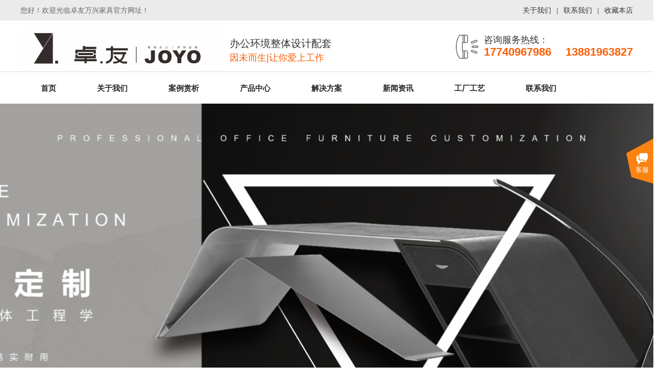

--- FILE ---
content_type: text/html; charset=utf-8
request_url: http://www.zywxjj.com/product/83.cshtml
body_size: 4686
content:
<!DOCTYPE html>
<html>
<head>
    <title>科尔卡诺茶几系列：C010-成都办公家具-医院/银行家具-展示柜定制厂家-卓友万兴</title>
    <meta name="keywords" content="科尔卡诺茶几系列：C010,卓友万兴，办公家具，成都办公家具，现代办公家具，办公 家具，四川办公家具，成都办公家具厂，办公室家具，办公家私，成都办公家私，办公桌椅，办公桌椅定做，智能办公家具，办公家具公司 " />
    <meta name="description" content="科尔卡诺茶几系列：C010,卓友万兴，办公家具，成都办公家具，现代办公家具，办公 家具，四川办公家具，成都办公家具厂，办公室家具，办公家私，成都办公家私，办公桌椅，办公桌椅定做，智能办公家具，办公家具公司" />
    <meta name="author" content="PageAdmin CMS" data-url="http://www.pageadmin.net" />
    <meta http-equiv="Content-Type" content="text/html;charset=utf-8" />
    <meta http-equiv="X-UA-Compatible" content="IE=edge,chrome=1" />
    <meta name="viewport" content="width=device-width, initial-scale=1.0,user-scalable=0,minimal-ui" />
    <meta name="format-detection" content="telephone=no" />
    <meta name="renderer" content="webkit" />
    <link rel="stylesheet" href="/Templates/t8691/Css/font-awesome/css/font-awesome.min.css">
    <link rel="stylesheet" href="/Templates/t8691/Css/animate.min.css" />
    <link rel="stylesheet" href="/Templates/t8691/Css/base.css" />
    <link rel="stylesheet" href="/Templates/t8691/Css/owlcarousel.css" />
    <link rel="stylesheet" href="/Templates/t8691/Css/master.css" />
    <link rel="stylesheet" href="/Templates/t8691/Css/style.css" />
    <link rel="stylesheet" href="/Templates/t8691/Css/swiper.min.css" />
    <link rel="stylesheet" href="/Templates/t8691/Css/liMarquee.css" />
    <link rel="stylesheet" href="/Templates/t8691/Css/slick.css" />
    <link rel="stylesheet" href="/Templates/t8691/Css/slick-lightbox.css" />
    <script src="/Templates/t8691/Js/jquery-1.8.3.min.js"></script>
    <script src="/Templates/t8691/Js/basic.js"></script>
    <script src="/Templates/t8691/Js/jquery.easing-1.3.min.js"></script>
    <script src="/Templates/t8691/Js/jquery.ui.totop.min.js"></script>
    <script src="/Templates/t8691/Js/sliderbanner.js"></script>
    <script src="/Templates/t8691/Js/wow.min.js"></script>
    <script src="/Templates/t8691/Js/custom.js"></script>
    <script src="/Templates/t8691/Js/swiper.min.js"></script>
    <script src="/Templates/t8691/Js/script.js"></script>
    <script src="/Templates/t8691/Js/jquery.liMarquee.js"></script>
    <script src="/Templates/t8691/Js/owl.carousel.js"></script>
    <script src="/Templates/t8691/Js/slick.js"></script>
    <script src="/Templates/t8691/Js/slick-lightbox.min.js"></script>
	  <meta name="baidu-site-verification" content="LfkgfGqibH" />
    <!--<script name="baidu-koubei-verification" src="//ikoubei.baidu.com/embed/5dba1ab6451a8550ca94a35851f13dfa"></script>-->
    <!--[if lte IE 9]>
        <script src="/Incs/bootstrap/js/respond.min.js"></script>
        <script src="/Incs/bootstrap/js/html5.js"></script>
    <![endif]-->
</head>
<body>
    

<header>
    <div class="row">

        <div class="topnav">
            <div class="container">
                <p class="float-left">您好！欢迎光临卓友万兴家具官方网址！</p>
                <p class="float-right"><a href="javascript:;" onclick="AddFavorite(window.location.href,'加入收藏');">收藏本店</a></p>
                <p class="float-right padding-left-10 padding-right-10">|</p>
                <p class="float-right"><a href="/contactUs/">联系我们</a></p>
                <p class="float-right padding-left-10 padding-right-10">|</p>
                <p class="float-right"><a href="/qyjj">关于我们</a></p>
            </div>
        </div>
    </div>
    <div class="container">
        <div class="col-lg-12 padding-0 toplogo">
            <!--LOGO-->
            <div class="logo pull-left">
                <a href="/" class="pull-left">
                    <img src="/upload/Images/2022/05/07/th-1523463560.jpg" alt="卓友万兴家具有限公司">
                </a>
                <p class="pull-left margin-top-30 margin-left-10" >
                    <a class="font-size-20">办公环境整体设计配套</a><br>
                    <a class="font-size-18 text-orange">因未而生|让你爱上工作</a>
                </p>
            </div>
            <!--LOGO end-->
            <!--顶部电话-->
            <div class="rel pull-right display-lg-inline-block display-md-inline-block display-xs-hidden display-sm-hidden margin-top-28">
                <p>
                    <a class="font-size-18">咨询服务热线：</a><br>
                    <a href="tel:17740967986"><strong class="font-size-22 text-orange">17740967986</strong></a>&nbsp;&nbsp;&nbsp;&nbsp;&nbsp;&nbsp;&nbsp;<a href="tel:13881963827"><strong class="font-size-22 text-orange">13881963827</strong></a>
                </p>
            </div>
            <!--顶部电话 end-->
            <!--LOGO end-->
        </div>
    </div>
    <nav class="navbar row">
        <div class="container">
            <div class="navbar-header"> <a class="navbar-toggle display-hidden"> <i class="fa fa-bars"></i> </a> </div>
            <!--导航-->
            <div class="navbar-menu pull-right">
                <ul><li data-id="22"><a href="/">首页</a></li><li data-id="206"><a href="/qyjj" target="_blank">关于我们</a></li><li data-id="208"><a href="/alsx/">案例赏析</a></li><li data-id="46"><a href="/product/">产品中心</a></li><li data-id="222"><a href="/jjfa/">解决方案</a></li><li data-id="207"><a href="/xwzx/">新闻资讯</a></li><li data-id="265"><a href="http://www.zywxjj.com/scjj/">工厂工艺</a></li><li data-id="168"><a href="/contactUs/">联系我们</a></li></ul>
            </div>
            <!--导航 end-->
            <div class="navbar-bg"></div>
        </div>
    </nav>

</header>
<script>
    function AddFavorite(url, title) {
        try {
            if (document.all) {
                window.external.AddFavorite(url, title);
            }
            else if (window.sidebar && window.sidebar.addPanel) {
                window.sidebar.addPanel(title, url, "");
            }
            else if (window.external) {
                window.external.AddFavorite(url, title);
            }
            else if (window.opera && window.print) {
                return true;
            }
        }
        catch (e) {
            alert("加入收藏失败，\n请使用Ctrl+D进行添加！");
        }
    }
</script>








    

<div class="slider-container">
    <div class="slider-control left inactive"></div>
    <div class="slider-control right"></div>
    <ul class="slider-pagi"></ul>
    
<div class="slider">
    <!--BANNER循环-->
        <div class="slide">
            <a href="#">
                <div class="slide__bg" style="background-image:url(/upload/Images/2022/05/07/1626536220.jpg);"></div>
            </a>
        </div>
        <div class="slide">
            <a href="#">
                <div class="slide__bg" style="background-image:url(/upload/Images/2022/05/07/1626536531.jpg);"></div>
            </a>
        </div>
        <div class="slide">
            <a href="#">
                <div class="slide__bg" style="background-image:url(/upload/Images/2022/05/07/1626548873.jpg);"></div>
            </a>
        </div>
        <div class="slide">
            <a href="#">
                <div class="slide__bg" style="background-image:url(/upload/Images/2022/05/07/1626540122.jpg);"></div>
            </a>
        </div>
        <div class="slide">
            <a href="#">
                <div class="slide__bg" style="background-image:url(/upload/Images/2022/05/07/1626554654.jpg);"></div>
            </a>
        </div>

    <!--BANNER循环 end-->
</div>
</div>

    


  
<div class="container padding-top-20">
    <div class="row">
        <div class="col-md-3">
            
<div class="nav">
    <div class="nav-title clearfix">
        产品中心
        <span class="float-right nav-toggle" id="navToggle"><i class="fa fa-bars"></i></span>
    </div>
    <div class="nav-menu" id="navMenu">
        <ul><li data-id="273"><a href="/yyjj/">医院家具</a></li><li data-id="274"><a href="/yhbgjj/">银行家具</a></li><li data-id="275"><a href="/zsg/">展示柜</a></li><li data-id="227"><a href="/ggxl/">高管系列</a></li><li data-id="255"><a href="/kxl/">科系列</a></li><li data-id="254"><a href="/wxl/">维系列</a></li><li data-id="256"><a href="/mxl/">明系列</a></li><li data-id="228"><a href="/bgy/">办公椅系列</a></li><li data-id="229"><a href="/sfxl/">沙发系列</a></li><li data-id="230"><a href="/cj/">茶几系列</a></li><li data-id="231"><a href="/zygzz/">职员工作站</a></li></ul>
    </div>
</div>

<script>
    var $nav_menu = $("#navMenu");
    $nav_menu_li = $nav_menu.find("li");
    $nav_menu.find("li[data-id='230']").addClass("active");
    $nav_menu_li.on("mouseenter", function () {
        alert(333)
        $(this).addClass("active").siblings("li").removeClass("active");
    });
    $nav_menu_li.on("mouseleave", function () {
        $nav_menu.find("li[data-id='230']").addClass("active").siblings("li").removeClass("active");
    });
    $("#navMenu").NavDropDown({triggerEvent:"click", columnId:230, navToggle: "#navToggle" });
</script>

        </div>
        <div class="col-md-9">
            <div>
    <ul class="breadcrumb">
        <li><a href="/"><span class="fa fa-home"> 首页</span></a></li>
            <li><a href="/product/">产品中心</a></li>
            <li><a href="/cj/">茶几系列</a></li>
    </ul>
</div>
            <div class="info-content margin-bottom-30">
                <div class="row">
                    <div class="col-md-7 col-sm-5 col-xs-12">
                        <!--图片组-->
                        

<style>
.images-box .swiper-container {width: 100%;height: 300px;margin-left: auto;margin-right: auto;}
.images-box .swiper-slide {background-size: cover;background-position: center;}
.images-box .gallery-top {height: 80%;width: 100%;}
.images-box .gallery-top .swiper-slide{background:#EEE;}
.images-box .gallery-top .swiper-slide img{display:block;margin:0px auto;}
.images-box .gallery-thumbs {height:20%;box-sizing: border-box;padding: 10px 0;}
.images-box .gallery-thumbs .swiper-slide {width:25%;height: 100%;opacity: 0.4;cursor:pointer}
.images-box .gallery-thumbs .swiper-slide-thumb-active {opacity: 1;border:1px solid #fb5f08;}
</style>
<!-- Swiper -->
<div class="images-box">
    <div class="swiper-container gallery-top">
        <div class="swiper-wrapper">
                <div class="swiper-slide">
                    <img src="/upload/Images/2019/07/10/1423458400.jpg" title="C010.jpg" />
                </div>
        </div>
 
    </div>
    <div class="swiper-container gallery-thumbs">
        <div class="swiper-wrapper">
                <div class="swiper-slide">
                    <img src="/upload/Images/2019/07/10/th-1423458400.jpg" title="C010.jpg" />
                </div>
        </div>
    </div>
</div>
<!-- Swiper JS -->
<!-- Initialize Swiper -->
<script>
    var galleryThumbs = new Swiper('.gallery-thumbs', {
        spaceBetween: 10,
        slidesPerView:5,
        freeMode: true,
        watchSlidesVisibility: true,
        watchSlidesProgress: true,
    });
    var galleryTop = new Swiper('.gallery-top', {
        spaceBetween: 10,
      
        thumbs: {
            swiper: galleryThumbs
        }
    });
</script>
                    </div>
                    <div class="col-md-5 col-sm-5 col-xs-12">
                        <h6 class="title line-height-2" style="border-bottom:1px solid #ddd;color:#333;">
                            科尔卡诺茶几系列：C010
                        </h6>
                         材质，款式，色彩，配置均可按需定制
                        <div>
                            订购热线：138-8196-3827   张经理
                        </div>
                        <div>
                           成都地区免费上门测量尺寸、设计出图配方案，免费送货安装，产品均享五年质保服务。                       
                        </div>                         
                    </div>
                </div>
                <div class="content">
                    <div class="text-center margin-top-20 margin-bottom-10" style="border:1px solid #fb5f08;font-weight:bold;background:#fb5f08;line-height:2.5;color:#fff;">
                        产品详情
                    </div>
                    <p><img src="/upload/editor/image/2019/07/10/6369836542984082032163677.jpg" title="C010.jpg" alt="C010.jpg"/></p>
                </div>
                  

            <div class="clearfix padding-top-20 line-height-2 padding-bottom-20">
                <ul>
                <li class="text-gray">上一篇：<a href="/product/84.cshtml">科尔卡诺茶几系列：C011</a></li>
                                    <li class="text-gray">下一篇：<a href="/product/82.cshtml">科尔卡诺茶几系列：C009</a></li>
                </ul>
            </div>
            </div>          

        </div>
        </div>
</div>
  
<script type="text/javascript">



    var $lb_clicks = $("#lb_clicks");
    $.post("/E/InfoData/AddClicks", { ColumnId:230,Id:83}, function (data) { $lb_clicks.text(data)})
</script>
    

<footer>
    <div class=" footerbg">
        <div class="container">
            <div class="row">
				      <div class="col-md-2 col-sm-2 col-xs-12 text-center bg-orange padding-bottom-50">
                    <p class="margin-top-20">
                        <img src="" />
                    </p>
                    <p class="margin-top-20">
                        <img src="/Templates/t8691/images/erwei1.jpg" />
                    </p>
                    <p class="margin-top-20 text-white ">
                        扫描联系QQ客服
                    </p>
                </div>
								
                <div class="col-md-10 col-sm-10 col-xs-12 footer text-center padding-left-10 padding-right-10">
                    <div class="">
                        <a class="margin-right-10" href="/">网站首页</a><a class="margin-right-10" href="/xwzx/">新闻中心</a><a class="margin-right-10" href="/product/">产品中心</a><a class="margin-right-10" href="/alsx/">行业案例</a><a class="margin-right-10" href="/contactUs/">联系我们</a>
                    </div>
                    <p class="margin-top-30 margin-left-10 margin-right-10 line-height-2" style="border:1px solid #ddd;">展 厅 地 址：四川省成都市武侯区武兴五路555号力方大厦10楼   &nbsp;&nbsp; 邮 编：610000  电 话：17740967986 张经理</p>
                    <div class="col-md-10 col-sm-10 col-xs-12 text-left text-xs-center margin-top-20">
                        <p class="text-white font-size-18">联系我们 <a href="tel://17740967986"><span class="font-size-24 text-orange margin-left-5">17740967986</span></a><a href="tel://13881963827"><span class="font-size-24 text-orange margin-left-5">13881963827</span></a></p>
                        <p class="text-white  font-size-18">
                            20年商用空间  整体解决方案服务商
                        </p>
                        <div>
                            <div style="text-align: left;"><span style="line-height: 200%; color: rgb(204, 204, 204);">版权所有 © 成都卓友万兴家具有限公司  &nbsp; 保留一切权利。<a href="http://beian.miit.gov.cn/" target="_blank">蜀ICP备19020919号-1</a></span></div>
                        </div>

                    </div>
					      <div class="col-md-2 col-sm-2 col-xs-12 text-center text-md-right margin-top-20">
                        <img src="/Templates/t8691/images/erwei1.jpg" />
                        <p class="margin-top-20 text-center"> 
                            关注公众号，了解最新资讯
                        </p>
                    </div>
                </div>
            </div>
            
        </div>
    </div>	
</footer>
	
	
<div class="online-service">
    <div class="serviceS">客服</div>
    <div class="serviceH">
        <div class="Lfont">在线客服</div>
        <ul class="Rfont">
            <li><a target="_blank" href="http://wpa.qq.com/msgrd?v=3&uin=1828622910&site=qq&menu=yes"><i class="fa fa-qq"></i> 技术服务</a></li>
            
                <li><a target="_blank" href="http://wpa.qq.com/msgrd?v=3&uin=1828622910&site=qq&menu=yes"><i class="fa fa-qq"></i> 售后服务</a></li>
        </ul>
    </div>
</div>









</body>
<!--[if lte IE 9]>
<script type="text/javascript">
    CheckInternetExplorer();//检测低版本ie
</script>
<![endif]-->
</html>


--- FILE ---
content_type: text/css
request_url: http://www.zywxjj.com/Templates/t8691/Css/base.css
body_size: 15075
content:
/*网站基础样式*/
@charset "utf-8";
* {
    box-sizing: border-box;
    -webkit-box-sizing: border-box;
    -moz-box-sizing: border-box;
    -webkit-box-sizing: border-box;
    transition: none;
    -webkit-transition: none;
    -moz-transition: none;
}
*,::after,::before{box-sizing: border-box;}
html {
    font-size: 10px; /*10 ÷ 16 × 100% = 62.5%*/
    -ms-text-size-adjust: 100%;
    -webkit-text-size-adjust: 100%;
}
body {
    font-size: 1.4rem;
    font-size: 14px;
    margin: 0 auto;
    font-family: "Microsoft Yahei", "Helvetica Neue", Helvetica, Arial, sans-serif;
    -ms-behavior: url(backgroundsize.min.htc);
    behavior: url(backgroundsize.min.htc);
    line-height: 1.5;
    color: #444;
}

div, span, applet, object, iframe, h1, h2, h3, h4, h5, h6, p, blockquote, pre, a, abbr, acronym, address, big, cite, code, del, dfn, em, img, ins, kbd, q, s, samp, small, strike, strong, sub, sup, tt, var, b, u, i, center, dl, dt, dd, ol, ul, li, fieldset, form, label, legend, table, caption, tbody, tfoot, thead, tr, th, td, article, aside, canvas, details, embed, figure, figcaption, footer, header, hgroup, menu, nav, output, ruby, section, summary, time, mark, audio, video {
    margin:0; padding:0; border:0;outline:0;font-family: inherit;font-size: inherit;line-height:inherit;color:inherit;vertical-align:baseline;
}
article,aside,details,figcaption,figure,footer,header,hgroup,main,menu,nav,section,summary {display: block;}
audio,canvas,progress,video {display: inline-block;vertical-align:baseline;}
hr {height: 0;-webkit-box-sizing: content-box;-moz-box-sizing: content-box;box-sizing: content-box;}
pre{overflow: auto;}
code,kbd,pre,samp {font-family: monospace, monospace;font-size: 1em;}

li{list-style:none;}

h1 {font-size: 4rem;_font-size: 40px;}
h2 {font-size: 3.6rem;_font-size: 36px;}
h2 {font-size: 3rem;_font-size: 30px;}
h3 {font-size: 2.5rem;_font-size: 25px;}
h4 {font-size: 2.2rem;_font-size: 22px;}
h5 {font-size: 1.8rem;_font-size: 18px;}
h6 {font-size: 1.6rem;_font-size: 16px;}
img{max-width: 100%;vertical-align:middle;}

table{border-collapse: collapse;border-spacing: 0}
td,th {padding: 0;}
a{color:inherit;text-decoration: none;}
a:active,a:hover {outline: 0;}
a:hover,a:focus{text-decoration: none;color:inherit}
img{border:0;}
a img{border:0;}

abbr[title] {border-bottom: 1px dotted;}
b,strong {font-weight: bold;}
dfn{font-style: italic;}
mark{color: #000;background: #ff0;}
small,.small{font-size: 85%;}
sub,sup{position: relative;font-size: 75%;line-height: 0;vertical-align: baseline;}
sup {top: -.5em;}
sub {bottom: -.25em;}


/* ---- 颜色 ---- */
.text-white {color: #fff;}
.text-grayLight{color: #cccccc;}
.text-gray{color: #999;}
.text-grayDark {color: #666;}
.text-black {color: #333333;}
.text-blackDark {color: #000;}
.text-red{color:#ff0000}
.text-green{color:#46BE8A}
.text-muted {color: #777;}
.text-primary {color:#2888e2;}
.text-success {color:#46BE8A;}
.text-info {color:#2589ff}
.text-warning {color:#ff6a00;}
.text-danger {color:#ff006e}
a.text-primary:hover,a.text-primary:focus {color:#2888e2;}
a.text-success:hover,a.text-success:focus {color: #2b542c;}
a.text-info:hover,a.text-info:focus {color: #245269;}
a.text-warning:hover,a.text-warning:focus {color: #66512c;}
a.text-danger:hover,a.text-danger:focus {color: #843534;}

/*辅助类*/
.clearfix:before,.clearfix:after,.dl-horizontal dd:before,.dl-horizontal dd:after,.container:before,.container:after,.container-fluid:before,.container-fluid:after,.row:before,.row:after,.form-horizontal .form-group:before,.form-horizontal .form-group:after,.btn-toolbar:before,.btn-toolbar:after,.btn-group-vertical > .btn-group:before,.btn-group-vertical > .btn-group:after,.nav:before,.nav:after,.navbar:before,.navbar:after,.navbar-header:before,.navbar-header:after,.navbar-collapse:before,.navbar-collapse:after,.pager:before,.pager:after,.panel-body:before,.panel-body:after,.modal-header:before,.modal-header:after,.modal-footer:before,.modal-footer:after {content: " ";display: table;}
.clearfix:after,.dl-horizontal dd:after,.container:after,.container-fluid:after,.row:after,.form-horizontal .form-group:after,.btn-toolbar:after,.btn-group-vertical > .btn-group:after,.nav:after,.navbar:after,.navbar-header:after,.navbar-collapse:after,.pager:after,.panel-body:after,.modal-header:after,.modal-footer:after {clear: both;}

.visible-xs-block, .visible-xs-inline, .visible-xs-inline-block, .visible-sm-block, .visible-sm-inline, .visible-sm-inline-block, .visible-md-block, .visible-md-inline, .visible-md-inline-block, .visible-lg-block, .visible-lg-inline, .visible-lg-inline-block {display: none !important;}
.visible-xs,.visible-sm,.visible-md,.visible-lg{display: none !important;}
.curse-help {cursor: help}
.curse-default {cursor: default}

.text-yahei {font-family: 'Microsoft YaHei' !important;}
.text-tahoma {font-family: 'Tahoma','simsun' !important;}

.width-auto{width:auto}
.width-full{width:100%}
.height-auto{height:auto}
.height-full{height:100%}

.visibility-visible{visibility:visible}
.visibility-hidden{visibility:hidden}

.show{display:block!important;}
.hidden{display:none!important;}

.pull-left {float:left !important;}
.pull-right {float:right !important;}
.float-left{float:left;}
.float-right{float:right;}
.float-none{float:none;}

.text-bold {font-weight:bold;}
.text-normal {font-weight:normal;}

.center-block{display: block;margin-right: auto;margin-left: auto;}
.text-center{text-align:center}
.text-left{text-align:left}
.text-right{text-align:right}
.text-justify{text-align:justify;}

.text-hide{font: 0/0 a;color: transparent;text-shadow: none;background-color: transparent;border: 0;}

.text-overflow-ellipsis{text-overflow:ellipsis;overflow:hidden;white-space:nowrap}
.text-overflow-clip{text-overflow:clip;overflow:hidden;white-space:nowrap}

.text-nowrap {white-space:nowrap;}
.text-lowercase {text-transform: lowercase;}
.text-uppercase {text-transform: uppercase;}
.text-capitalize {text-transform: capitalize;}

.display-hidden {display:none;}
.display-block {display:block;}
.display-inline {display:inline;}
.display-inline-block{display:inline-block;}
.display-flex{display:flex;}

.position-relative {position: relative}
.position-absolute {position: absolute}
.position-fixed {position: fixed}
.overflow-hidden {overflow: hidden}

/*栅格样式*/
.container {margin-right: auto;margin-left: auto;padding-left: 15px;padding-right: 15px;}
.container .container{padding-left:0px;padding-right:0px}
@media (min-width:768px) {.container {width: 100%;}} /*注意媒体查询顺序要从小到大*/
@media (min-width:992px) {.container {width:100%;}}
@media(min-width:1200px) {.container{max-width:1230px;}}
.container-fluid {margin-right: auto;margin-left: auto;padding-left: 15px;padding-right: 15px;}
.row {margin-left: -15px;margin-right: -15px;}
.row  .row {margin-left:0px;margin-right:0px}

.col-xs-1, .col-sm-1, .col-md-1, .col-lg-1, .col-xs-2, .col-sm-2, .col-md-2, .col-lg-2, .col-xs-3, .col-sm-3, .col-md-3, .col-lg-3, .col-xs-4, .col-sm-4, .col-md-4, .col-lg-4, .col-xs-5, .col-sm-5, .col-md-5, .col-lg-5, .col-xs-6, .col-sm-6, .col-md-6, .col-lg-6, .col-xs-7, .col-sm-7, .col-md-7, .col-lg-7, .col-xs-8, .col-sm-8, .col-md-8, .col-lg-8, .col-xs-9, .col-sm-9, .col-md-9, .col-lg-9, .col-xs-10, .col-sm-10, .col-md-10, .col-lg-10, .col-xs-11, .col-sm-11, .col-md-11, .col-lg-11, .col-xs-12, .col-sm-12, .col-md-12, .col-lg-12, .col-xs-avg-5, .col-xs-avg-4, .col-xs-avg-3, .col-xs-avg-2, .col-xs-avg-1, .col-sm-avg-5, .col-sm-avg-4, .col-sm-avg-3, .col-sm-avg-2, .col-sm-avg-1, .col-md-avg-5, .col-md-avg-4, .col-md-avg-3, .col-md-avg-2, .col-md-avg-1, .col-lg-avg-5, .col-lg-avg-4, .col-lg-avg-3, .col-lg-avg-2, .col-lg-avg-1 
{
    position: relative;
    min-height: 1px;
    padding-left: 15px;
    padding-right: 15px;
}

.col-xs-1, .col-xs-2, .col-xs-3, .col-xs-4, .col-xs-5, .col-xs-6, .col-xs-7, .col-xs-8, .col-xs-9, .col-xs-10, .col-xs-11, .col-xs-12, .col-xs-avg-5,.col-xs-avg-4,.col-xs-avg-3,.col-xs-avg-2,.col-xs-avg-1 
{
    float: left;
}
  .col-xs-12 {width: 100%;}
  .col-xs-11 {width: 91.66666667%;}
  .col-xs-10 {width: 83.33333333%;}
  .col-xs-9 {width: 75%;}
  .col-xs-8 {width: 66.66666667%;}
  .col-xs-7 {width: 58.33333333%;}
  .col-xs-6 {width: 50%;}
  .col-xs-5 {width: 41.66666667%;}
  .col-xs-4 {width: 33.33333333%;}
  .col-xs-3 {width: 25%;}
  .col-xs-2 {width: 16.66666667%;}
  .col-xs-1 {width: 8.33333333%;}
  .col-xs-pull-12 {right: 100%;}
  .col-xs-pull-11 {right: 91.66666667%;}
  .col-xs-pull-10 {right: 83.33333333%;}
  .col-xs-pull-9 {right: 75%;}
  .col-xs-pull-8 {right: 66.66666667%;}
  .col-xs-pull-7 {right: 58.33333333%;}
  .col-xs-pull-6 { right: 50%;}
  .col-xs-pull-5 {right: 41.66666667%;}
  .col-xs-pull-4 {right: 33.33333333%;}
  .col-xs-pull-3 {right: 25%;}
  .col-xs-pull-2 {right: 16.66666667%;}
  .col-xs-pull-1 {right: 8.33333333%;}
  .col-xs-pull-0 {right: auto;}
  .col-xs-push-12 {left: 100%;}
  .col-xs-push-11 {left: 91.66666667%;}
  .col-xs-push-10 {left: 83.33333333%;}
  .col-xs-push-9 {left: 75%;}
  .col-xs-push-8 {left: 66.66666667%;}
  .col-xs-push-7 {left: 58.33333333%;}
  .col-xs-push-6 {left: 50%;}
  .col-xs-push-5 {left: 41.66666667%;}
  .col-xs-push-4 {left: 33.33333333%;}
  .col-xs-push-3 {left: 25%;}
  .col-xs-push-2 {left: 16.66666667%;}
  .col-xs-push-1 {left: 8.33333333%;}
  .col-xs-push-0 {left: auto; }
  .col-xs-offset-12 {margin-left: 100%;}
  .col-xs-offset-11 { margin-left: 91.66666667%; }
  .col-xs-offset-10 {margin-left: 83.33333333%;}
  .col-xs-offset-9 {margin-left: 75%;}
  .col-xs-offset-8 {margin-left: 66.66666667%;}
  .col-xs-offset-7 {margin-left: 58.33333333%;}
  .col-xs-offset-6 {margin-left: 50%;}
  .col-xs-offset-5 {margin-left: 41.66666667%; }
  .col-xs-offset-4 {margin-left: 33.33333333%;}
  .col-xs-offset-3 {margin-left: 25%;}
  .col-xs-offset-2 { margin-left: 16.66666667%;}
  .col-xs-offset-1 {margin-left: 8.33333333%;}
  .col-xs-offset-0 {margin-left: 0%;}

    /*平均分*/
   .col-xs-avg-5 {width: 20%;}
   .col-xs-avg-4 {width: 25%;}
   .col-xs-avg-3 {width: 33.33333333%;}
   .col-xs-avg-2 {width: 50%;}
   .col-xs-avg-1 {width: 100%;}

 @media (max-width: 767px) {
   /*小屏幕的辅助类*/
   .display-xs-hidden {display: none !important;}
   .display-xs-block {display:block !important;}
   .display-xs-inline {display:inline !important;}
   .display-xs-inline-block{display: inline-block !important;}
   .display-xs-flex{display:flex !important;}

   .hidden-xs{display: none !important;}
   .visible-xs-inline-block{display:inline-block !important;}
   .visible-xs-inline{display:inline !important;}
   .visible-xs-block{display:block !important;}
   .visible-xs{display: block !important;}

   .float-xs-left{float:left !important;}
   .float-xs-right{float:right !important;}
   .float-xs-none{float:none !important;}

   .text-xs-left{text-align:left !important;}
   .text-xs-right{text-align:right !important;}
   .text-xs-center{text-align:center !important;}
   .text-xs-justify{text-align:justify !important;}
   }

@media (min-width: 768px) {
    .col-sm-1, .col-sm-2, .col-sm-3, .col-sm-4, .col-sm-5, .col-sm-6, .col-sm-7, .col-sm-8, .col-sm-9, .col-sm-10, .col-sm-11, .col-sm-12, .col-sm-avg-5, .col-sm-avg-4, .col-sm-avg-3, .col-sm-avg-2, .col-sm-avg-1 
    {
        float: left;
    }
  .col-sm-12 {width: 100%;}
  .col-sm-11 {width: 91.66666667%;}
  .col-sm-10 {width: 100%;}
  .col-sm-9 {width: 75%;}
  .col-sm-8 {width: 66.66666667%;}
  .col-sm-7 {width: 58.33333333%;}
  .col-sm-6 {width: 50%;}
  .col-sm-5 {width: 41.66666667%;}
  .col-sm-4 {width: 33.33333333%;}
  .col-sm-3 {width: 25%;}
  .col-sm-2 {width: 16.66666667%;}
  .col-sm-1 {width: 8.33333333%;}
  .col-sm-pull-12 {right: 100%;}
  .col-sm-pull-11 {right: 91.66666667%;}
  .col-sm-pull-10 {right: 83.33333333%;}
  .col-sm-pull-9 {right: 75%;}
  .col-sm-pull-8 {right: 66.66666667%;}
  .col-sm-pull-7 {right: 58.33333333%;}
  .col-sm-pull-6 { right: 50%;}
  .col-sm-pull-5 {right: 41.66666667%;}
  .col-sm-pull-4 {right: 33.33333333%;}
  .col-sm-pull-3 {right: 25%;}
  .col-sm-pull-2 {right: 16.66666667%;}
  .col-sm-pull-1 {right: 8.33333333%;}
  .col-sm-pull-0 {right: auto;}
  .col-sm-push-12 {left: 100%;}
  .col-sm-push-11 {left: 91.66666667%;}
  .col-sm-push-10 {left: 83.33333333%;}
  .col-sm-push-9 {left: 75%;}
  .col-sm-push-8 {left: 66.66666667%;}
  .col-sm-push-7 {left: 58.33333333%;}
  .col-sm-push-6 {left: 50%;}
  .col-sm-push-5 {left: 41.66666667%;}
  .col-sm-push-4 {left: 33.33333333%;}
  .col-sm-push-3 {left: 25%;}
  .col-sm-push-2 {left: 16.66666667%;}
  .col-sm-push-1 {left: 8.33333333%;}
  .col-sm-push-0 {left: auto; }
  .col-sm-offset-12 {margin-left: 100%;}
  .col-sm-offset-11 { margin-left: 91.66666667%; }
  .col-sm-offset-10 {margin-left: 83.33333333%;}
  .col-sm-offset-9 {margin-left: 75%;}
  .col-sm-offset-8 {margin-left: 66.66666667%;}
  .col-sm-offset-7 {margin-left: 58.33333333%;}
  .col-sm-offset-6 {margin-left: 50%;}
  .col-sm-offset-5 {margin-left: 41.66666667%; }
  .col-sm-offset-4 {margin-left: 33.33333333%;}
  .col-sm-offset-3 {margin-left: 25%;}
  .col-sm-offset-2 { margin-left: 16.66666667%;}
  .col-sm-offset-1 {margin-left: 8.33333333%;}
  .col-sm-offset-0 {margin-left: 0%;}

  /*平均分*/
   .col-sm-avg-5 {width: 20%;}
   .col-sm-avg-4 {width: 25%;}
   .col-sm-avg-3 {width: 33.33333333%;}
   .col-sm-avg-2 {width: 50%;}
   .col-sm-avg-1 {width: 100%;}

   /*辅助类*/
   .display-sm-hidden {display: none !important;}
   .display-sm-block {display:block !important;}
   .display-sm-inline {display:inline !important;}
   .display-sm-inline-block{display: inline-block !important;}
   .display-sm-flex{display:flex !important;}

   .hidden-sm{display: none !important;}
   .visible-sm-inline-block{display:inline-block !important;}
   .visible-sm-inline{display:inline !important;}
   .visible-sm-block{display:block !important;}
   .visible-sm{display: block !important;}

   .float-sm-left{float:left !important;}
   .float-sm-right{float:right !important;}
   .float-sm-none{float:none !important;}

   .text-sm-left{text-align:left !important;}
   .text-sm-right{text-align:right !important;}
   .text-sm-center{text-align:center !important;}
   .text-sm-justify{text-align:justify !important;}

}
@media (min-width: 992px) {
    .col-md-1, .col-md-2, .col-md-3, .col-md-4, .col-md-5, .col-md-6, .col-md-7, .col-md-8, .col-md-9, .col-md-10, .col-md-11, .col-md-12, .col-md-avg-5, .col-md-avg-4, .col-md-avg-3, .col-md-avg-2, .col-md-avg-1 
    {
        float: left;
    }
  .col-md-13 {width: 83.33333333%; }
  .col-md-12 {width: 100%;}
  .col-md-11 {width: 91.66666667%;}
  .col-md-10 {width: 83.33333333%;}
  .col-md-9 {width: 75%;}
  .col-md-8 {width: 66.66666667%;}
  .col-md-7 {width: 58.33333333%;}
  .col-md-6 {width: 50%;background-color:#fff;}
  .col-md-5 {width: 41.66666667%;}
  .col-md-4 {width: 33.33333333%;}
  .col-md-3 {width: 25%;}
  .col-md-2 {width: 16.66666667%;}
  .col-md-1 {width: 8.33333333%;}
  .col-md-pull-12 {right: 100%;}
  .col-md-pull-11 {right: 91.66666667%;}
  .col-md-pull-10 {right: 83.33333333%;}
  .col-md-pull-9 {right: 75%;}
  .col-md-pull-8 {right: 66.66666667%;}
  .col-md-pull-7 {right: 58.33333333%;}
  .col-md-pull-6 { right: 50%;}
  .col-md-pull-5 {right: 41.66666667%;}
  .col-md-pull-4 {right: 33.33333333%;}
  .col-md-pull-3 {right: 25%;}
  .col-md-pull-2 {right: 16.66666667%;}
  .col-md-pull-1 {right: 8.33333333%;}
  .col-md-pull-0 {right: auto;}
  .col-md-push-12 {left: 100%;}
  .col-md-push-11 {left: 91.66666667%;}
  .col-md-push-10 {left: 83.33333333%;}
  .col-md-push-9 {left: 75%;}
  .col-md-push-8 {left: 66.66666667%;}
  .col-md-push-7 {left: 58.33333333%;}
  .col-md-push-6 {left: 50%;}
  .col-md-push-5 {left: 41.66666667%;}
  .col-md-push-4 {left: 33.33333333%;}
  .col-md-push-3 {left: 25%;}
  .col-md-push-2 {left: 16.66666667%;}
  .col-md-push-1 {left: 8.33333333%;}
  .col-md-push-0 {left: auto; }
  .col-md-offset-12 {margin-left: 100%;}
  .col-md-offset-11 { margin-left: 91.66666667%; }
  .col-md-offset-10 {margin-left: 83.33333333%;}
  .col-md-offset-9 {margin-left: 75%;}
  .col-md-offset-8 {margin-left: 66.66666667%;}
  .col-md-offset-7 {margin-left: 58.33333333%;}
  .col-md-offset-6 {margin-left: 50%;}
  .col-md-offset-5 {margin-left: 41.66666667%; }
  .col-md-offset-4 {margin-left: 33.33333333%;}
  .col-md-offset-3 {margin-left: 25%;}
  .col-md-offset-2 { margin-left: 16.66666667%;}
  /*.col-md-offset-1 {margin-left: 8.33333333%;}*/
  .col-md-offset-0 {margin-left: 0%;}

    /*平均分*/
   .col-md-avg-5 {width: 20%;}
   .col-md-avg-4 {width: 25%;}
   .col-md-avg-3 {width: 33.33333333%;}
   .col-md-avg-2 {width: 50%;}
   .col-md-avg-1 {width: 100%;}

    /*辅助类*/
   .display-md-hidden {display: none !important;}
   .display-md-block {display:block !important;}
   .display-md-inline {display:inline !important;}
   .display-md-inline-block{display: inline-block !important;}
   .display-md-flex{display:flex !important;}

   .hidden-md{display: none !important;}
   .visible-md-inline-block{display:inline-block !important;}
   .visible-md-inline{display:inline !important;}
   .visible-md-block{display:block !important;}
   .visible-md{display: block !important;}

   .float-md-left{float:left !important;}
   .float-md-right{float:right !important;}
   .float-md-none{float:none !important;}

   .text-md-left{text-align:left !important;}
   .text-md-right{text-align:right !important;}
   .text-md-center{text-align:center !important;}
   .text-md-justify{text-align:justify !important;}
}
@media (min-width: 1200px) {

    .col-lg-1, .col-lg-2, .col-lg-3, .col-lg-4, .col-lg-5, .col-lg-6, .col-lg-7, .col-lg-8, .col-lg-9, .col-lg-10, .col-lg-11, .col-lg-12, .col-lg-avg-5, .col-lg-avg-4, .col-lg-avg-3, .col-lg-avg-2, .col-lg-avg-1 
    {
        float: left;
    }
  .col-lg-12 {width: 100%;}
  .col-lg-11 {width: 91.66666667%;}
  .col-lg-10 {width: 83.33333333%;}
  .col-lg-9 {width: 75%;}
  .col-lg-8 {width: 66.66666667%;}
  .col-lg-7 {width: 58.33333333%;}
  .col-lg-6 {width: 50%;}
  .col-lg-5 {width: 41.66666667%;}
  .col-lg-4 {width: 33.33333333%;}
  .col-lg-3 {width: 25%;}
  .col-lg-2 {width: 16.66666667%;}
  .col-lg-1 {width: 8.33333333%;}
  .col-lg-pull-12 {right: 100%;}
  .col-lg-pull-11 {right: 91.66666667%;}
  .col-lg-pull-10 {right: 83.33333333%;}
  .col-lg-pull-9 {right: 75%;}
  .col-lg-pull-8 {right: 66.66666667%;}
  .col-lg-pull-7 {right: 58.33333333%;}
  .col-lg-pull-6 { right: 50%;}
  .col-lg-pull-5 {right: 41.66666667%;}
  .col-lg-pull-4 {right: 33.33333333%;}
  .col-lg-pull-3 {right: 25%;}
  .col-lg-pull-2 {right: 16.66666667%;}
  .col-lg-pull-1 {right: 8.33333333%;}
  .col-lg-pull-0 {right: auto;}
  .col-lg-push-12 {left: 100%;}
  .col-lg-push-11 {left: 91.66666667%;}
  .col-lg-push-10 {left: 83.33333333%;}
  .col-lg-push-9 {left: 75%;}
  .col-lg-push-8 {left: 66.66666667%;}
  .col-lg-push-7 {left: 58.33333333%;}
  .col-lg-push-6 {left: 50%;}
  .col-lg-push-5 {left: 41.66666667%;}
  .col-lg-push-4 {left: 33.33333333%;}
  .col-lg-push-3 {left: 25%;}
  .col-lg-push-2 {left: 16.66666667%;}
  .col-lg-push-1 {left: 8.33333333%;}
  .col-lg-push-0 {left: auto; }
  .col-lg-offset-12 {margin-left: 100%;}
  .col-lg-offset-11 { margin-left: 91.66666667%; }
  .col-lg-offset-10 {margin-left: 83.33333333%;}
  .col-lg-offset-9 {margin-left: 75%;}
  .col-lg-offset-8 {margin-left: 66.66666667%;}
  .col-lg-offset-7 {margin-left: 58.33333333%;}
  .col-lg-offset-6 {margin-left: 50%;}
  .col-lg-offset-5 {margin-left: 41.66666667%; }
  .col-lg-offset-4 {margin-left: 33.33333333%;}
  .col-lg-offset-3 {margin-left: 25%;}
  .col-lg-offset-2 { margin-left: 16.66666667%;}
  .col-lg-offset-1 {margin-left: 8.33333333%;}
  .col-lg-offset-0 {margin-left: 0%;}

      /*平均分*/
   .col-lg-avg-5 {width: 20%;}
   .col-lg-avg-4 {width: 25%;}
   .col-lg-avg-3 {width: 33.33333333%;}
   .col-lg-avg-2 {width: 50%;}
   .col-lg-avg-1 {width: 100%;}

    /*辅助类*/
   .display-lg-hidden {display: none !important;}
   .display-lg-block {display:block !important;}
   .display-lg-inline {display:inline !important;}
   .display-lg-inline-block{display: inline-block !important;}
   .display-lg-flex{display:flex !important;}

   .hidden-lg{display: none !important;}
   .visible-lg-inline-block{display:inline-block !important;}
   .visible-lg-inline{display:inline !important;}
   .visible-lg-block{display:block !important;}
   .visible-lg{display: block !important;}

   .float-lg-left{float:left !important;}
   .float-lg-right{float:right !important;}
   .float-lg-none{float:none !important;}

   .text-lg-left{text-align:left !important;}
   .text-lg-right{text-align:right !important;}
   .text-lg-center{text-align:center !important;}
   .text-lg-justify{text-align:justify !important;}
}

/*只在打印的时候的样式*/
@media print {
  *,
  *:before,
  *:after {
    color: #000 !important;
    text-shadow: none !important;
    background: transparent !important;
    -webkit-box-shadow: none !important;
    box-shadow: none !important;
  }
  a,a:visited {text-decoration: underline;}
  a[href]:after {content: " (" attr(href) ")";}
  abbr[title]:after {
    content: " (" attr(title) ")";
  }
  a[href^="#"]:after,
  a[href^="javascript:"]:after {content: "";}
  pre,blockquote {border: 1px solid #999;page-break-inside: avoid;}
  thead {display: table-header-group;}
  tr,img {page-break-inside: avoid;}
  img {max-width: 100% !important;}
  p,h2,h3 {orphans: 3;widows: 3;}
  h2,h3 {page-break-after: avoid;}
  .btn > .caret,.dropup > .btn > .caret {border-top-color: #000 !important;}
  .label {border: 1px solid #000;}
  .table {border-collapse: collapse !important;}
  .table td,.table th {background-color: #fff !important;}
  .table-bordered th, .table-bordered td {border: 1px solid #ddd !important;}
}
.visible-print {display: none !important;}
.visible-print-block {display: none !important;}
.visible-print-inline {display: none !important;}
.visible-print-inline-block{display:none!important;}
@media print 
{
    .visible-print {display: block !important;}
    table.visible-print { display: table !important;}
    tr.visible-print {display: table-row !important;}
    th.visible-print,td.visible-print {display: table-cell !important;}
    .visible-print-block {display: block !important;}
    .visible-print-inline {display: inline !important;}
    .visible-print-inline-block {display: inline-block !important;}
    .hidden-print {display: none !important;}
}

/*表单默认样式*/
textarea {overflow: auto;}
button,input,optgroup,select,textarea {font-family: inherit;font-size:inherit;margin: 0;font-family: inherit;color: inherit;vertical-align:middle}
button {overflow: visible;}
button,select {text-transform: none;}
button,html input[type="button"],input[type="reset"],input[type="submit"] {-webkit-appearance: button;cursor: pointer;}
button[disabled],
html input[disabled]{cursor: default;}
button::-moz-focus-inner,input::-moz-focus-inner {padding: 0;border: 0;}
input {line-height: normal;}
input[type="checkbox"],
input[type="radio"] {-webkit-box-sizing: border-box;-moz-box-sizing: border-box;box-sizing: border-box;padding: 0;}
input[type="number"]::-webkit-inner-spin-button,input[type="number"]::-webkit-outer-spin-button {height: auto;}
input[type="search"] {-webkit-box-sizing: content-box;-moz-box-sizing: content-box;box-sizing: content-box;-webkit-appearance: textfield;}
input[type="search"]::-webkit-search-cancel-button,input[type="search"]::-webkit-search-decoration {-webkit-appearance: none;}
input:focus,select:focus,textarea:focus{outline: none;}
input:-webkit-autofill{ box-shadow: 0 0 0px 1000px white inset !important;}/*google填充换色背景的问题*/

input[type="search"] { -webkit-box-sizing: border-box;-moz-box-sizing: border-box; box-sizing: border-box;}
input[type="radio"],input[type="checkbox"] {margin: 4px 0 0; margin-top: 1px \9;line-height: normal;}
input[type="file"] {display: block;}
input[type="range"] { display: block;width: 100%;}
select[multiple],select[size] {height: auto;}
input[type="file"]:focus,input[type="radio"]:focus,input[type="checkbox"]:focus {outline: 5px auto -webkit-focus-ring-color;outline-offset: -2px;}
input[type="search"] {-webkit-appearance: none;}

input[type="radio"][disabled],input[type="checkbox"][disabled],input[type="radio"].disabled,input[type="checkbox"].disabled,fieldset[disabled] input[type="radio"],fieldset[disabled] input[type="checkbox"] {cursor: not-allowed;}
input[type="submit"].btn-block,input[type="reset"].btn-block,input[type="button"].btn-block{width:100%;}

.btn{display:inline-block;margin-bottom:0;font-weight:normal;text-align:center;vertical-align:middle;-ms-touch-action:manipulation;touch-action:manipulation;cursor:pointer;background-image:none;border:1px solid transparent;white-space:nowrap;padding:6px 12px;font-size:14px;line-height:1.42857143;border-radius:0;-webkit-user-select:none;-moz-user-select:none;-ms-user-select:none;user-select:none}
.btn:focus,.btn:active:focus,.btn.active:focus,.btn.focus,.btn:active.focus,.btn.active.focus{outline:5px auto -webkit-focus-ring-color;outline-offset:-2px}
.btn:hover,.btn:focus,.btn.focus{color:#333;text-decoration:none}
.btn-default{color:#333;background-color:#fff;border-color:#ccc}
                                                                                                                                                                                                                                                                                                                                                                                                                                                                                                                                                                                                                                                                                                                                                                                                                                                                                                                                                                                                                     
 .btn-default:focus,.btn-default.focus{color:#333;background-color:#e6e6e6;border-color:#8c8c8c}
 .btn-default:hover{color:#333;background-color:#e6e6e6;border-color:#adadad}
 .btn-default:active,.btn-default.active,.open>.dropdown-toggle.btn-default{color:#333;background-color:#e6e6e6;border-color:#adadad}
 .btn-default:active:hover,.btn-default.active:hover,.open>.dropdown-toggle.btn-default:hover,.btn-default:active:focus,.btn-default.active:focus,.open>.dropdown-toggle.btn-default:focus,.btn-default:active.focus,.btn-default.active.focus,.open>.dropdown-toggle.btn-default.focus{color:#333;background-color:#d4d4d4;border-color:#8c8c8c}.btn-default:active,.btn-default.active,.open>.dropdown-toggle.btn-default{background-image:none}
 .btn-default.disabled:hover,.btn-default[disabled]:hover,fieldset[disabled] .btn-default:hover,.btn-default.disabled:focus,.btn-default[disabled]:focus,fieldset[disabled] .btn-default:focus,.btn-default.disabled.focus,.btn-default[disabled].focus,fieldset[disabled] .btn-default.focus{background-color:#fff;border-color:#ccc}


 .btn-primary{color:#fff;background-color:#2888e2;border-color:#1c7bd4}
 .btn-primary:focus,.btn-primary.focus{color:#fff;background-color:#196ebd;border-color:#0d3a63}
 .btn-primary:hover{color:#fff;background-color:#196ebd;border-color:#155c9e}
 .btn-primary:active,.btn-primary.active,.open>.dropdown-toggle.btn-primary{color:#fff;background-color:#196ebd;border-color:#155c9e}
 .btn-primary:active:hover,.btn-primary.active:hover,.open>.dropdown-toggle.btn-primary:hover,.btn-primary:active:focus,.btn-primary.active:focus,.open>.dropdown-toggle.btn-primary:focus,.btn-primary:active.focus,.btn-primary.active.focus,.open>.dropdown-toggle.btn-primary.focus{color:#fff;background-color:#155c9e;border-color:#0d3a63}
 .btn-primary:active,.btn-primary.active,.open>.dropdown-toggle.btn-primary{background-image:none}
 .btn-primary.disabled:hover,.btn-primary[disabled]:hover,fieldset[disabled] .btn-primary:hover,.btn-primary.disabled:focus,.btn-primary[disabled]:focus,fieldset[disabled] .btn-primary:focus,.btn-primary.disabled.focus,.btn-primary[disabled].focus,fieldset[disabled] .btn-primary.focus{background-color:#2888e2;border-color:#1c7bd4}


 .btn-success{color:#fff;background-color:#5cb85c;border-color:#4cae4c}
 .btn-success:focus,.btn-success.focus{color:#fff;background-color:#449d44;border-color:#255625}
 .btn-success:hover{color:#fff;background-color:#449d44;border-color:#398439}
 .btn-success:active,.btn-success.active,.open>.dropdown-toggle.btn-success{color:#fff;background-color:#449d44;border-color:#398439}
 .btn-success:active:hover,.btn-success.active:hover,.open>.dropdown-toggle.btn-success:hover,.btn-success:active:focus,.btn-success.active:focus,.open>.dropdown-toggle.btn-success:focus,.btn-success:active.focus,.btn-success.active.focus,.open>.dropdown-toggle.btn-success.focus{color:#fff;background-color:#398439;border-color:#255625}
 .btn-success:active,.btn-success.active,.open>.dropdown-toggle.btn-success{background-image:none}
 .btn-success.disabled:hover,.btn-success[disabled]:hover,fieldset[disabled] .btn-success:hover,.btn-success.disabled:focus,.btn-success[disabled]:focus,fieldset[disabled] .btn-success:focus,.btn-success.disabled.focus,.btn-success[disabled].focus,fieldset[disabled] .btn-success.focus{background-color:#5cb85c;border-color:#4cae4c}


 .btn-info{color:#fff;background-color:#5bc0de;border-color:#46b8da}
 .btn-info:focus,.btn-info.focus{color:#fff;background-color:#31b0d5;border-color:#1b6d85}
 .btn-info:hover{color:#fff;background-color:#31b0d5;border-color:#269abc}
 .btn-info:active,.btn-info.active,.open>.dropdown-toggle.btn-info{color:#fff;background-color:#31b0d5;border-color:#269abc}
 .btn-info:active:hover,.btn-info.active:hover,.open>.dropdown-toggle.btn-info:hover,.btn-info:active:focus,.btn-info.active:focus,.open>.dropdown-toggle.btn-info:focus,.btn-info:active.focus,.btn-info.active.focus,.open>.dropdown-toggle.btn-info.focus{color:#fff;background-color:#269abc;border-color:#1b6d85}
.btn-info:active,.btn-info.active,.open>.dropdown-toggle.btn-info{background-image:none}
.btn-info.disabled:hover,.btn-info[disabled]:hover,fieldset[disabled] .btn-info:hover,.btn-info.disabled:focus,.btn-info[disabled]:focus,fieldset[disabled] .btn-info:focus,.btn-info.disabled.focus,.btn-info[disabled].focus,fieldset[disabled] .btn-info.focus{background-color:#5bc0de;border-color:#46b8da}


.btn-warning{color:#fff;background-color:#f0ad4e;border-color:#eea236}
.btn-warning:focus,.btn-warning.focus{color:#fff;background-color:#ec971f;border-color:#985f0d}
.btn-warning:hover{color:#fff;background-color:#ec971f;border-color:#d58512}.btn-warning:active,.btn-warning.active,.open>.dropdown-toggle.btn-warning{color:#fff;background-color:#ec971f;border-color:#d58512}
.btn-warning:active:hover,.btn-warning.active:hover,.open>.dropdown-toggle.btn-warning:hover,.btn-warning:active:focus,.btn-warning.active:focus,.open>.dropdown-toggle.btn-warning:focus,.btn-warning:active.focus,.btn-warning.active.focus,.open>.dropdown-toggle.btn-warning.focus{color:#fff;background-color:#d58512;border-color:#985f0d}
.btn-warning:active,.btn-warning.active,.open>.dropdown-toggle.btn-warning{background-image:none}.btn-warning.disabled:hover,.btn-warning[disabled]:hover,fieldset[disabled] .btn-warning:hover,.btn-warning.disabled:focus,.btn-warning[disabled]:focus,fieldset[disabled] .btn-warning:focus,.btn-warning.disabled.focus,.btn-warning[disabled].focus,fieldset[disabled] .btn-warning.focus{background-color:#f0ad4e;border-color:#eea236}
.btn-warning .badge{color:#f0ad4e;background-color:#fff}.btn-danger{color:#fff;background-color:#d9534f;border-color:#d43f3a}.btn-danger:focus,.btn-danger.focus{color:#fff;background-color:#c9302c;border-color:#761c19}.btn-danger:hover{color:#fff;background-color:#c9302c;border-color:#ac2925}.btn-danger:active,.btn-danger.active,.open>.dropdown-toggle.btn-danger{color:#fff;background-color:#c9302c;border-color:#ac2925}
.btn-danger:active:hover,.btn-danger.active:hover,.open>.dropdown-toggle.btn-danger:hover,.btn-danger:active:focus,.btn-danger.active:focus,.open>.dropdown-toggle.btn-danger:focus,.btn-danger:active.focus,.btn-danger.active.focus,.open>.dropdown-toggle.btn-danger.focus{color:#fff;background-color:#ac2925;border-color:#761c19}
.btn-danger:active,.btn-danger.active,.open>.dropdown-toggle.btn-danger{background-image:none}
.btn-danger.disabled:hover,.btn-danger[disabled]:hover,fieldset[disabled] .btn-danger:hover,.btn-danger.disabled:focus,.btn-danger[disabled]:focus,fieldset[disabled] .btn-danger:focus,.btn-danger.disabled.focus,.btn-danger[disabled].focus,fieldset[disabled] .btn-danger.focus{background-color:#d9534f;border-color:#d43f3a}


.btn-link{color:#2888e2;font-weight:normal;border-radius:0}
.btn-link,.btn-link:active,.btn-link.active,.btn-link[disabled],fieldset[disabled] .btn-link{background-color:transparent;-webkit-box-shadow:none;box-shadow:none}
.btn-link,.btn-link:hover,.btn-link:focus,.btn-link:active{border-color:transparent}.btn-link:hover,.btn-link:focus{color:#1661a7;text-decoration:underline;background-color:transparent}
.btn-link[disabled]:hover,fieldset[disabled] .btn-link:hover,.btn-link[disabled]:focus,fieldset[disabled] .btn-link:focus{color:#777;text-decoration:none}

.btn-lg,.btn-group-lg>.btn{padding:10px 16px;font-size:18px;line-height:1.3333333;border-radius:6px}
.btn-sm,.btn-group-sm>.btn{padding:5px 10px;font-size:12px;line-height:1.5;border-radius:2px}
.btn-xs,.btn-group-xs>.btn{padding:1px 5px;font-size:12px;line-height:1.5;border-radius:2px}
 .btn-block{display:block;width:100%}.btn-block+.btn-block{margin-top:5px}input[type="submit"].btn-block,input[type="reset"].btn-block,input[type="button"].btn-block{width:100%}

/*square*/
.input-group-square .form-control{border-radius: 0;}
.input-group-square .input-group-btn .btn {border-radius: 0;}
.form-control-squared{ border-radius: 0;}
.squared,.btn-squared{border-radius: 0;}


/*面包屑样式*/
.breadcrumb{background-color: transparent;padding:8px 15px;padding-left: 15px;padding-left:0px;border-bottom: 1px solid #ddd;margin-bottom: 20px;background: rgb(242, 242, 242);}
.breadcrumb > li {display: inline-block;}
.breadcrumb > li + li::before {content: ">";padding: 0 5px;color: #ccc;}

/*分页页码样式*/
.pagination {display: inline-block;padding-left: 0;margin: 20px 0;border-radius: 4px;}
.pagination > li {display: inline;}
.pagination > li:first-child > a, .pagination > li:first-child > span {margin-left: 0;border-bottom-left-radius: 4px;border-top-left-radius: 4px;}
.pagination > li:last-child > a, .pagination > li:last-child > span {border-bottom-right-radius: 4px;border-top-right-radius: 4px;}
.pagination > li > a, .pagination > li > span {position: relative;float: left;padding: 6px 12px;line-height: 1.42857143;text-decoration: none;color:#666;border: 1px solid #ddd;margin-left: -1px;}
.pagination > .active > a, .pagination > .active > span, .pagination > .active > a:hover, .pagination > .active > span:hover, .pagination > .active > a:focus, .pagination > .active > span:focus {z-index: 3;color: #fff;background-color: #666;border-color: #666;cursor: default;}


/*图片样式*/
.img-rounded {border-radius: 6px;}
.img-circle {border-radius: 50%;}
.img-thumbnail{display: inline-block;max-width: 100%;height: auto;padding: 4px;line-height: 1.42857143;background-color: #fff;border: 1px solid #ddd;border-radius: 4px; -webkit-transition: all .2s ease-in-out;-o-transition: all .2s ease-in-out;transition: all .2s ease-in-out;}

.img-responsive,
.thumbnail > img,
.thumbnail a > img,
.carousel-inner > .item > img,
.carousel-inner > .item > a > img {display: block;max-width: 100%;height: auto;}
.thumbnail > img,
.thumbnail a > img {margin-right: auto;margin-left: auto;}
a.thumbnail:hover,
a.thumbnail:focus,
a.thumbnail.active {border-color: #337ab7;}
.thumbnail .caption {padding: 9px;color: #333;}

/*媒体样式*/
.media {margin-top: 15px;}
.media:first-child {margin-top: 0;}
.media,.media-body {overflow: hidden;zoom: 1;}
.media-body {width:10000px;}
.media-object {display: block;}
.media-object.img-thumbnail {max-width:none;}
.media-right,.media > .pull-right {padding-left: 10px;}
.media-left,.media > .pull-left {padding-right: 10px;}
.media-left,.media-right,.media-body {display: table-cell;vertical-align: top;}
.media-middle {vertical-align: middle;}
.media-bottom {vertical-align: bottom;}
.media-heading {margin-top: 0;margin-bottom: 5px;}
.media-list {padding-left: 0;list-style: none;}

/*代码样式*/
code,kbd,pre,samp {font-family: Menlo, Monaco, Consolas, "Courier New", monospace;}
code{padding: 2px 4px;font-size: 90%;color: #c7254e;background-color: #f9f2f4;}
pre{display: block;padding: 9.5px;margin: 0 0 10px;font-size: 13px;line-height: 1.42857143;color: #333;word-break: break-all;word-wrap: break-word;background-color: #f5f5f5;border: 1px solid #ccc;}
pre code {padding: 0;font-size: inherit;color: inherit;white-space: pre-wrap;background-color: transparent;border-radius: 0;}

/*font-weight*/
.font-weight-100{font-weight:100}
.font-weight-200{font-weight:200}
.font-weight-300{font-weight:300}
.font-weight-400 {font-weight: 400}   /*等价于normal*/
.font-weight-500 {font-weight:500}
.font-weight-600 {font-weight:600} 
.font-weight-700 {font-weight:700}   /*等价于bold*/
.font-weight-800 {font-weight: 800}
.font-weight-900 {font-weight: 900}

/*-----line-height-----*/
.line-height-1 {line-height:1;}
.line-height-1-5 { line-height:1.5;}
.line-height-2 { line-height:2;}
.line-height-2-5 { line-height:2.5;}
.line-height-3 { line-height:3;}
.line-height-3-5{ line-height:3.5;}
.line-height-4 { line-height:4;}
.line-height-4-5 { line-height:4.5;}
.line-height-5 { line-height:5;}
.line-height-5-5 { line-height:5.5;}
.line-height-6 { line-height:6;}
.line-height-6-5 { line-height:6.5;}
.line-height-7 { line-height:7;}
.line-height-7-5 { line-height:7.5;}
.line-height-8 { line-height:8;}
.line-height-8-5 { line-height:8.5;}
.line-height-9 { line-height:9;}
.line-height-9-5 { line-height:9.5;}
.line-height-10 {line-height:10;}
.line-height-12 {line-height:12;}
.line-height-14 {line-height:14;}
.line-height-16 {line-height:16;}
.line-height-18 {line-height:18;}
.line-height-20 {line-height:20;}

/*-----font-size-----*/
.font-size-0 {font-size:0px}
.font-size-2 {font-size: 2px}
.font-size-4 {font-size: 4px}
.font-size-6 {font-size: 6px}
.font-size-8 {font-size: 8px}
.font-size-10 {font-size: 10px}
.font-size-12 {font-size: 12px}
.font-size-14 {font-size: 14px}
.font-size-16 {font-size: 16px}
.font-size-18 {font-size: 18px}
.font-size-20 {font-size: 20px}
.font-size-22 {font-size: 22px}
.font-size-24 {font-size: 24px}
.font-size-26 {font-size: 26px}
.font-size-28 {font-size: 28px}
.font-size-30 {font-size: 30px}
.font-size-32 {font-size: 32px}
.font-size-34 {font-size: 34px}
.font-size-36 {font-size: 36px}
.font-size-38 {font-size: 38px}
.font-size-40 {font-size: 40px}
.font-size-42 {font-size: 42px}
.font-size-44{font-size: 44px}
.font-size-46 {font-size: 46px}
.font-size-48 {font-size: 48px}
.font-size-50 {font-size: 50px}
.font-size-60 {font-size: 60px}
.font-size-70 {font-size: 70px}
.font-size-80 {font-size: 80px}
.font-size-90 {font-size: 90px}
.font-size-100 {font-size: 100px}

/*-----border-style-----*/
.border {border: 1px solid #cccccc}
.border-slide {border-style: solid}
.border-dotted {border-style: dotted}
.border-dashed {border-style: dashed}
.border-double {border-style: double}
/*-----border-color-----*/
.border-white {border-color: #fff;}
.border-grayLight {border-color: #eee;}
.border-gray {border-color: #ccc;}
.border-grayDark{border-color:#999;}
.borderd-blackLight {border-color: #666;}
.border-black {border-color: #333;}
.border-blackDark {border-color: #000;}
/*-----border-width-----*/

.border-0 {border-width: 0px;}
.border-top-0 {border-top-width: 0px;}
.border-right-0 {border-right-width: 0px;}
.border-bottom-0 {border-bottom-width: 0px;}
.border-left-0 { border-left-width: 0px;}

.border-1 {border-width: 1px;}
.border-top-1 {border-top-width: 1px;}
.border-right-1 {border-right-width: 1px;}
.border-bottom-1 {border-bottom-width: 1px;}
.border-left-1 {border-left-width: 1px;}

.border-2 {border-width: 2px;}
.border-top-2 {border-top-width: 2px;}
.border-right-2 {border-right-width: 2px;}
.border-bottom-2 {border-bottom-width: 2px;}
.border-left-2 {border-left-width: 2px;}

/*-----padding-----*/
.padding-0 { padding: 0px;}
.padding-2  {padding: 2px}
.padding-4  {padding: 4px}
.padding-6  {padding: 6px}
.padding-8  {padding: 8px}
.padding-10 {padding: 10px}
.padding-12 {padding: 12px}
.padding-14 {padding: 14px}
.padding-16 {padding: 16px}
.padding-18 {padding: 18px}
.padding-20 {padding: 20px}
.padding-22 {padding: 22px}
.padding-24 {padding: 24px}
.padding-26 {padding: 26px}
.padding-28 {padding: 28px}
.padding-30 {padding: 30px}
.padding-32 {padding: 32px}
.padding-34 {padding: 34px}
.padding-36 {padding: 36px}
.padding-38 {padding: 38px}
.padding-40 {padding: 40px}
.padding-42 {padding: 42px}
.padding-44 {padding: 44px}
.padding-46 {padding: 46px}
.padding-48 {padding: 48px}
.padding-50 {padding: 50px}
.padding-52 {padding:52px}
.padding-54 {padding:54px}
.padding-56 {padding:56px}
.padding-58 {padding:58px}
.padding-60 {padding: 60px}
.padding-80 {padding: 80px}
.padding-90 {padding: 90px}
.padding-100{padding:100px}

/*-----padding-top-----*/
.padding-top-0 { padding-top: 0px;}
.padding-top-2  {padding-top: 2px}
.padding-top-4  {padding-top: 4px}
.padding-top-6  {padding-top: 6px}
.padding-top-8  {padding-top: 8px}
.padding-top-10 {padding-top: 10px}
.padding-top-12 {padding-top: 12px}
.padding-top-14 {padding-top: 14px}
.padding-top-16 {padding-top: 16px}
.padding-top-18 {padding-top: 18px}
.padding-top-20 {padding-top: 20px}
.padding-top-22 {padding-top: 22px}
.padding-top-24 {padding-top: 24px}
.padding-top-26 {padding-top: 26px}
.padding-top-28 {padding-top: 28px}
.padding-top-30 {padding-top: 30px}
.padding-top-32 {padding-top: 32px}
.padding-top-34 {padding-top: 34px}
.padding-top-36 {padding-top: 36px}
.padding-top-38 {padding-top: 38px}
.padding-top-40 {padding-top: 40px}
.padding-top-42 {padding-top: 42px}
.padding-top-44 {padding-top: 44px}
.padding-top-46 {padding-top: 46px}
.padding-top-48 {padding-top: 48px}
.padding-top-50 {padding-top: 50px}
.padding-top-52 {padding-top:52px}
.padding-top-54 {padding-top:54px}
.padding-top-56 {padding-top:56px}
.padding-top-58 {padding-top:58px}
.padding-top-60 {padding-top: 60px}
.padding-top-80 {padding-top: 80px}
.padding-top-90 {padding-top: 90px}
.padding-top-100{padding-top:100px}

/*-----padding-right-----*/
.padding-right-0 { padding-right: 0px;}
.padding-right-2  {padding-right: 2px}
.padding-right-4  {padding-right: 4px}
.padding-right-6  {padding-right: 6px}
.padding-right-8  {padding-right: 8px}
.padding-right-10 {padding-right: 10px}
.padding-right-12 {padding-right: 12px}
.padding-right-14 {padding-right: 14px}
.padding-right-16 {padding-right: 16px}
.padding-right-18 {padding-right: 18px}
.padding-right-20 {padding-right: 20px}
.padding-right-22 {padding-right: 22px}
.padding-right-24 {padding-right: 24px}
.padding-right-26 {padding-right: 26px}
.padding-right-28 {padding-right: 28px}
.padding-right-30 {padding-right: 30px}
.padding-right-32 {padding-right: 32px}
.padding-right-34 {padding-right: 34px}
.padding-right-36 {padding-right: 36px}
.padding-right-38 {padding-right: 38px}
.padding-right-40 {padding-right: 40px}
.padding-right-42 {padding-right: 42px}
.padding-right-44 {padding-right: 44px}
.padding-right-46 {padding-right: 46px}
.padding-right-48 {padding-right: 48px}
.padding-right-50 {padding-right: 50px}
.padding-right-52 {padding-right:52px}
.padding-right-54 {padding-right:54px}
.padding-right-56 {padding-right:56px}
.padding-right-58 {padding-right:58px}
.padding-right-60 {padding-right: 60px}
.padding-right-80 {padding-right: 80px}
.padding-right-90 {padding-right: 90px}
.padding-right-100{padding-right:100px}

/*-----pddding-bottom-----*/
.padding-bottom-0 { padding-bottom: 0px;}
.padding-bottom-2  {padding-bottom: 2px}
.padding-bottom-4  {padding-bottom: 4px}
.padding-bottom-6  {padding-bottom: 6px}
.padding-bottom-8  {padding-bottom: 8px}
.padding-bottom-10 {padding-bottom: 10px}
.padding-bottom-12 {padding-bottom: 12px}
.padding-bottom-14 {padding-bottom: 14px}
.padding-bottom-16 {padding-bottom: 16px}
.padding-bottom-18 {padding-bottom: 18px}
.padding-bottom-20 {padding-bottom: 20px}
.padding-bottom-22 {padding-bottom: 22px}
.padding-bottom-24 {padding-bottom: 24px}
.padding-bottom-26 {padding-bottom: 26px}
.padding-bottom-28 {padding-bottom: 28px}
.padding-bottom-30 {padding-bottom: 30px}
.padding-bottom-32 {padding-bottom: 32px}
.padding-bottom-34 {padding-bottom: 34px}
.padding-bottom-36 {padding-bottom: 36px}
.padding-bottom-38 {padding-bottom: 38px}
.padding-bottom-40 {padding-bottom: 40px}
.padding-bottom-42 {padding-bottom: 42px}
.padding-bottom-44 {padding-bottom: 44px}
.padding-bottom-46 {padding-bottom: 46px}
.padding-bottom-48 {padding-bottom: 48px}
.padding-bottom-50 {padding-bottom: 50px}
.padding-bottom-52 {padding-bottom:52px}
.padding-bottom-54 {padding-bottom:54px}
.padding-bottom-56 {padding-bottom:56px}
.padding-bottom-58 {padding-bottom:58px}
.padding-bottom-60 {padding-bottom: 60px}
.padding-bottom-80 {padding-bottom: 80px}
.padding-bottom-90 {padding-bottom: 90px}
.padding-bottom-100{padding-bottom:100px}

/*-----padding-left-----*/
.padding-left-0 { padding-left: 0px;}
.padding-left-2  {padding-left: 2px}
.padding-left-4  {padding-left: 4px}
.padding-left-6  {padding-left: 6px}
.padding-left-8  {padding-left: 8px}
.padding-left-10 {padding-left: 10px}
.padding-left-12 {padding-left: 12px}
.padding-left-14 {padding-left: 14px}
.padding-left-16 {padding-left: 16px}
.padding-left-18 {padding-left: 18px}
.padding-left-20 {padding-left: 20px}
.padding-left-22 {padding-left: 22px}
.padding-left-24 {padding-left: 24px}
.padding-left-26 {padding-left: 26px}
.padding-left-28 {padding-left: 28px}
.padding-left-30 {padding-left: 30px}
.padding-left-32 {padding-left: 32px}
.padding-left-34 {padding-left: 34px}
.padding-left-36 {padding-left: 36px}
.padding-left-38 {padding-left: 38px}
.padding-left-40 {padding-left: 40px}
.padding-left-42 {padding-left: 42px}
.padding-left-44 {padding-left: 44px}
.padding-left-46 {padding-left: 46px}
.padding-left-48 {padding-left: 48px}
.padding-left-50 {padding-left: 50px}
.padding-left-52 {padding-left:52px}
.padding-left-54 {padding-left:54px}
.padding-left-56 {padding-left:56px}
.padding-left-58 {padding-left:58px}
.padding-left-60 {padding-left: 60px}
.padding-left-80 {padding-left: 80px}
.padding-left-90 {padding-left: 90px}
.padding-left-100{padding-left:100px}

/*-----margin-----*/
.margin-0 { margin: 0px;}
.margin-2  {margin: 2px}
.margin-4  {margin: 4px}
.margin-6  {margin: 6px}
.margin-8  {margin: 8px}
.margin-10 {margin: 10px}
.margin-12 {margin: 12px}
.margin-14 {margin: 14px}
.margin-16 {margin: 16px}
.margin-18 {margin: 18px}
.margin-20 {margin: 20px}
.margin-22 {margin: 22px}
.margin-24 {margin: 24px}
.margin-26 {margin: 26px}
.margin-28 {margin: 28px}
.margin-30 {margin: 30px}
.margin-32 {margin: 32px}
.margin-34 {margin: 34px}
.margin-36 {margin: 36px}
.margin-38 {margin: 38px}
.margin-40 {margin: 40px}
.margin-42 {margin: 42px}
.margin-44 {margin: 44px}
.margin-46 {margin: 46px}
.margin-48 {margin: 48px}
.margin-50 {margin: 50px}
.margin-52 {margin:52px}
.margin-54 {margin:54px}
.margin-56 {margin:56px}
.margin-58 {margin:58px}
.margin-60 {margin: 60px}
.margin-80 {margin: 80px}
.margin-90 {margin: 90px}
.margin-100{margin:100px}

/*-----margin-top-----*/
.margin-top-0 { margin-top: 0px;}
.margin-top-2  {margin-top: 2px}
.margin-top-4  {margin-top: 4px}
.margin-top-6  {margin-top: 6px}
.margin-top-8  {margin-top: 8px}
.margin-top-10 {margin-top: 10px}
.margin-top-12 {margin-top: 12px}
.margin-top-14 {margin-top: 14px}
.margin-top-16 {margin-top: 16px}
.margin-top-18 {margin-top: 18px}
.margin-top-20 {margin-top: 20px}
.margin-top-22 {margin-top: 22px}
.margin-top-24 {margin-top: 24px}
.margin-top-26 {margin-top: 26px}
.margin-top-28 {margin-top: 28px}
.margin-top-30 {margin-top: 30px}
.margin-top-32 {margin-top: 32px}
.margin-top-34 {margin-top: 34px}
.margin-top-36 {margin-top: 36px}
.margin-top-38 {margin-top: 38px}
.margin-top-40 {margin-top: 40px}
.margin-top-42 {margin-top: 42px}
.margin-top-44 {margin-top: 44px}
.margin-top-46 {margin-top: 46px}
.margin-top-48 {margin-top: 48px}
.margin-top-50 {margin-top: 50px}
.margin-top-52 {margin-top:52px}
.margin-top-54 {margin-top:54px}
.margin-top-56 {margin-top:56px}
.margin-top-58 {margin-top:58px}
.margin-top-60 {margin-top: 60px}
.margin-top-80 {margin-top: 80px}
.margin-top-90 {margin-top: 90px}
.margin-top-100{margin-top:100px}

/*-----margin-right-----*/
.margin-right-0 { margin-right: 0px;}
.margin-right-2  {margin-right: 2px}
.margin-right-4  {margin-right: 4px}
.margin-right-6  {margin-right: 6px}
.margin-right-8  {margin-right: 8px}
.margin-right-10 {margin-right: 10px}
.margin-right-12 {margin-right: 12px}
.margin-right-14 {margin-right: 14px}
.margin-right-16 {margin-right: 16px}
.margin-right-18 {margin-right: 18px}
.margin-right-20 {margin-right: 20px}
.margin-right-22 {margin-right: 22px}
.margin-right-24 {margin-right: 24px}
.margin-right-26 {margin-right: 26px}
.margin-right-28 {margin-right: 28px}
.margin-right-30 {margin-right: 30px}
.margin-right-32 {margin-right: 32px}
.margin-right-34 {margin-right: 34px}
.margin-right-36 {margin-right: 36px}
.margin-right-38 {margin-right: 38px}
.margin-right-40 {margin-right: 40px}
.margin-right-42 {margin-right: 42px}
.margin-right-44 {margin-right: 44px}
.margin-right-46 {margin-right: 46px}
.margin-right-48 {margin-right: 48px}
.margin-right-50 {margin-right: 50px}
.margin-right-52 {margin-right:52px}
.margin-right-54 {margin-right:54px}
.margin-right-56 {margin-right:56px}
.margin-right-58 {margin-right:58px}
.margin-right-60 {margin-right: 60px}
.margin-right-80 {margin-right: 80px}
.margin-right-90 {margin-right: 90px}
.margin-right-100{margin-right:100px}

/*-----pddding-bottom-----*/
.margin-bottom-0 { margin-bottom: 0px;}
.margin-bottom-2  {margin-bottom: 2px}
.margin-bottom-4  {margin-bottom: 4px}
.margin-bottom-6  {margin-bottom: 6px}
.margin-bottom-8  {margin-bottom: 8px}
.margin-bottom-10 {margin-bottom: 10px}
.margin-bottom-12 {margin-bottom: 12px}
.margin-bottom-14 {margin-bottom: 14px}
.margin-bottom-16 {margin-bottom: 16px}
.margin-bottom-18 {margin-bottom: 18px}
.margin-bottom-20 {margin-bottom: 20px}
.margin-bottom-22 {margin-bottom: 22px}
.margin-bottom-24 {margin-bottom: 24px}
.margin-bottom-26 {margin-bottom: 26px}
.margin-bottom-28 {margin-bottom: 28px}
.margin-bottom-30 {margin-bottom: 30px}
.margin-bottom-32 {margin-bottom: 32px}
.margin-bottom-34 {margin-bottom: 34px}
.margin-bottom-36 {margin-bottom: 36px}
.margin-bottom-38 {margin-bottom: 38px}
.margin-bottom-40 {margin-bottom: 40px}
.margin-bottom-42 {margin-bottom: 42px}
.margin-bottom-44 {margin-bottom: 44px}
.margin-bottom-46 {margin-bottom: 46px}
.margin-bottom-48 {margin-bottom: 48px}
.margin-bottom-50 {margin-bottom: 50px}
.margin-bottom-52 {margin-bottom:52px}
.margin-bottom-54 {margin-bottom:54px}
.margin-bottom-56 {margin-bottom:56px}
.margin-bottom-58 {margin-bottom:58px}
.margin-bottom-60 {margin-bottom: 60px}
.margin-bottom-80 {margin-bottom: 80px}
.margin-bottom-90 {margin-bottom: 90px}
.margin-bottom-100{margin-bottom:100px}

/*-----margin-left-----*/
.margin-left-0 { margin-left: 0px;}
.margin-left-2  {margin-left: 2px}
.margin-left-4  {margin-left: 4px}
.margin-left-6  {margin-left: 6px}
.margin-left-8  {margin-left: 8px}
.margin-left-10 {margin-left: 10px}
.margin-left-12 {margin-left: 12px}
.margin-left-14 {margin-left: 14px}
.margin-left-16 {margin-left: 16px}
.margin-left-18 {margin-left: 18px}
.margin-left-20 {margin-left: 20px}
.margin-left-22 {margin-left: 22px}
.margin-left-24 {margin-left: 24px}
.margin-left-26 {margin-left: 26px}
.margin-left-28 {margin-left: 28px}
.margin-left-30 {margin-left: 30px}
.margin-left-32 {margin-left: 32px}
.margin-left-34 {margin-left: 34px}
.margin-left-36 {margin-left: 36px}
.margin-left-38 {margin-left: 38px}
.margin-left-40 {margin-left: 40px}
.margin-left-42 {margin-left: 42px}
.margin-left-44 {margin-left: 44px}
.margin-left-46 {margin-left: 46px}
.margin-left-48 {margin-left: 48px}
.margin-left-50 {margin-left: 50px}
.margin-left-52 {margin-left:52px}
.margin-left-54 {margin-left:54px}
.margin-left-56 {margin-left:56px}
.margin-left-58 {margin-left:58px}
.margin-left-60 {margin-left: 60px}
.margin-left-80 {margin-left: 80px}
.margin-left-90 {margin-left: 90px}
.margin-left-100{margin-left:100px}

/*top*/
.top-0 {top:0px}
.top-2 {top: 2px}
.top-4 {top: 4px}
.top-6 {top: 6px}
.top-8 {top: 8px}
.top-10 {top: 10px}
.top-12 {top: 12px}
.top-14 {top: 14px}
.top-16 {top: 16px}
.top-18 {top: 18px}
.top-20 {top: 20px}
.top-22 {top: 22px}
.top-24 {top: 24px}
.top-26 {top: 26px}
.top-28 {top: 28px}
.top-30 {top: 30px}
.top-32 {top: 32px}
.top-34 {top: 34px}
.top-36 {top: 36px}
.top-38 {top: 38px}
.top-40 {top: 40px}
.top-42 {top: 42px}
.top-44 {top: 44px}
.top-46 {top: 46px}
.top-48 {top: 48px}
.top-50 {top: 50px}
.top-60 {top: 60px}
.top-70 {top: 70px}
.top-80 {top:80px}
.top-90 {top:90px}
.top-100 {top:100px}

/*right*/
.right-0 {right:0px}
.right-2 {right: 2px}
.right-4 {right: 4px}
.right-6 {right: 6px}
.right-8 {right: 8px}
.right-10 {right: 10px}
.right-12 {right: 12px}
.right-14 {right: 14px}
.right-16 {right: 16px}
.right-18 {right: 18px}
.right-20 {right: 20px}
.right-22 {right: 22px}
.right-24 {right: 24px}
.right-26 {right: 26px}
.right-28 {right: 28px}
.right-30 {right: 30px}
.right-32 {right: 32px}
.right-34 {right: 34px}
.right-36 {right: 36px}
.right-38 {right: 38px}
.right-40 {right: 40px}
.right-42 {right: 42px}
.right-44 {right: 44px}
.right-46 {right: 46px}
.right-48 {right: 48px}
.right-50 {right: 50px}
.right-60 {right: 60px}
.right-70 {right: 70px}
.right-80 {right:80px}
.right-90 {right:90px}
.right-100 {right:100px}


/*bottom*/
.bottom-0 {bottom:0px}
.bottom-2 {bottom: 2px}
.bottom-4 {bottom: 4px}
.bottom-6 {bottom: 6px}
.bottom-8 {bottom: 8px}
.bottom-10 {bottom: 10px}
.bottom-12 {bottom: 12px}
.bottom-14 {bottom: 14px}
.bottom-16 {bottom: 16px}
.bottom-18 {bottom: 18px}
.bottom-20 {bottom: 20px}
.bottom-22 {bottom: 22px}
.bottom-24 {bottom: 24px}
.bottom-26 {bottom: 26px}
.bottom-28 {bottom: 28px}
.bottom-30 {bottom: 30px}
.bottom-32 {bottom: 32px}
.bottom-34 {bottom: 34px}
.bottom-36 {bottom: 36px}
.bottom-38 {bottom: 38px}
.bottom-40 {bottom: 40px}
.bottom-42 {bottom: 42px}
.bottom-44 {bottom: 44px}
.bottom-46 {bottom: 46px}
.bottom-48 {bottom: 48px}
.bottom-50 {bottom: 50px}
.bottom-60 {bottom: 60px}
.bottom-70 {bottom: 70px}
.bottom-80 {bottom: 80px}
.bottom-90 {bottom: 90px}
.bottom-100{bottom:100px}

/*left*/
.left-0 {left:0px}
.left-2 {left: 2px}
.left-4 {left: 4px}
.left-6 {left: 6px}
.left-8 {left: 8px}
.left-10 {left: 10px}
.left-12 {left: 12px}
.left-14 {left: 14px}
.left-16 {left: 16px}
.left-18 {left: 18px}
.left-20 {left: 20px}
.left-22 {left: 22px}
.left-24 {left: 24px}
.left-26 {left: 26px}
.left-28 {left: 28px}
.left-30 {left: 30px}
.left-32 {left: 32px}
.left-34 {left: 34px}
.left-36 {left: 36px}
.left-38 {left: 38px}
.left-40 {left: 40px}
.left-42 {left: 42px}
.left-44 {left: 44px}
.left-46 {left: 46px}
.left-48 {left: 48px}
.left-50 {left: 50px}
.left-60 {left: 60px}
.left-70 {left: 70px}
.left-80 {left: 80px}
.left-90 {left: 90px}
.left-100 {left:100px}

/*opacity*/
.opacity-0 {opacity: 0;filter: alpha(opacity=0);}
.opacity-1 {opacity: 0.1;filter: alpha(opacity=10);}
.opacity-2 {opacity: 0.2;filter: alpha(opacity=20);}
.opacity-3 {opacity: 0.3;filter: alpha(opacity=30);}
.opacity-4 {opacity: 0.4;filter: alpha(opacity=40);}
.opacity-5 {opacity: 0.5;filter: alpha(opacity=50);}
.opacity-6 {opacity: 0.6;filter: alpha(opacity=60);}
.opacity-7 {opacity: 0.7;filter: alpha(opacity=70);}
.opacity-8 {opacity: 0.8;filter: alpha(opacity=80);}
.opacity-9 {opacity: 0.9;filter: alpha(opacity=90);}
.opacity-10 {opacity: 1;filter: alpha(opacity=100);}

/*z-index*/
.z-index-0 {z-index: 0;}
.z-index-1 {z-index: 1;}
.z-index-2 {z-index: 2;}
.z-index-3 {z-index: 3;}
.z-index-4 {z-index: 4;}
.z-index-5 {z-index: 5;}
.z-index-6 {z-index: 6;}
.z-index-7 {z-index: 7;}
.z-index-8 {z-index: 8;}
.z-index-9 {z-index: 9;}
.z-index-10 {z-index: 10;}


--- FILE ---
content_type: text/css
request_url: http://www.zywxjj.com/Templates/t8691/Css/owlcarousel.css
body_size: 1416
content:
/*滚动*/

.owl-carousel .owl-wrapper:after {
	content: ".";
	display: block;
	clear: both;
	visibility: hidden;
	line-height: 0;
	height: 0;
}
/* display none until init*/
.owl-carousel {
	display: none;
	position: relative;
	width: 100%;
	
	-ms-touch-action: pan-y;
	clear: both;
}
.owl-carousel .owl-wrapper {
	display: none;
	position: relative;
	-webkit-transform: translate3d(0px, 0px, 0px);
}
.owl-carousel .owl-wrapper-outer {
	overflow: hidden;
	position: relative;
	width: 100%;
}
.owl-carousel .owl-wrapper-outer.autoHeight {
	-webkit-transition: height 500ms ease-in-out;
	-moz-transition: height 500ms ease-in-out;
	-ms-transition: height 500ms ease-in-out;
	-o-transition: height 500ms ease-in-out;
	transition: height 500ms ease-in-out;
}
.owl-carousel .owl-item {
	float: left;
}
.owl-controls .owl-buttons {
	display: block;
}
@media(max-width:998px){
    .owl-controls .owl-buttons {
        display: none;
    }
}
.owl-controls .owl-page, .owl-controls .owl-buttons div {
	cursor: pointer;
}
.owl-controls {
	-webkit-user-select: none;
	-khtml-user-select: none;
	-moz-user-select: none;
	-ms-user-select: none;
	user-select: none;
	-webkit-tap-highlight-color: rgba(0, 0, 0, 0);
	line-height: 10px;
	height: 8px;
}
/* fix*/
.owl-carousel .owl-wrapper, .owl-carousel .owl-item {
	-webkit-backface-visibility: hidden;
	-moz-backface-visibility: hidden;
	-ms-backface-visibility: hidden;
	-webkit-transform: translate3d(0, 0, 0);
	-moz-transform: translate3d(0, 0, 0);
	-ms-transform: translate3d(0, 0, 0);
	
}
.owl-theme .owl-controls {

	text-align: center;
}
/* Clickable class fix problem with hover on touch devices*//* Use it for non-touch hover action*/
.owl-theme .owl-controls.clickable .owl-buttons div:hover {
	filter: Alpha(Opacity=100);/*IE7 fix*/
	opacity: 1;
	text-decoration: none;
}
/* preloading images*/
.owl-item.loading {
	max-height: 150px;
	background: url(../images/AjaxLoader.gif) no-repeat center center
}
.owl-controls .owl-buttons .owl-prev, .owl-controls .owl-buttons .owl-next {
    position: absolute;
    text-indent: -9999px;
    top: 50%;
    margin-top: -40px;
    left: -60px;
    width: 33px;
    height: 60px;
    background: url(../images/prev.png) center no-repeat;
    border-radius: 0;
    -moz-border-radius: 0;
    -webkit-border-radius: 0;
}
.owl-controls .owl-buttons .owl-next {
    left: auto;
    right: -60px;
    background: url(../images/next.png) center no-repeat;

}
.owl-controls .owl-buttons .owl-prev:hover, .owl-controls .owl-buttons .owl-next:hover {
	
}
/* Styling Pagination*/
.owl-controls .owl-pagination {
	width: 100%;
	height: 40px;
	display: none;
	position:relative;
}
@media(max-width:1000px){
    .owl-controls .owl-pagination {
        display: block;
    
    }
}
.owl-theme .owl-controls .owl-page {
	display: inline-block;
	zoom: 1;
*display: inline;/*IE7 life-saver*/

}
.owl-theme .owl-controls .owl-page span {
	display: block;
	width: 11px;
	height: 11px;
	margin: 0px 5px;
	filter: Alpha(Opacity=90);/*IE7 fix*/
	opacity: 0.9;
	-webkit-border-radius: 20px;
	-moz-border-radius: 20px;
	border-radius: 20px;
	background: rgba(0,0,0,.6);
	cursor: pointer;
}
.owl-theme .owl-controls .owl-page.active span, .owl-theme .owl-controls.clickable .owl-page:hover span {
	filter: Alpha(Opacity=100);/*IE7 fix*/
	opacity: 1;
	background: #adadad;
}
/* If PaginationNumbers is true*/
.owl-theme .owl-controls .owl-page span.owl-numbers {
	height: auto;
	width: auto;
	color: #FFF;
	padding: 2px 10px;
	font-size: 12px;
	-webkit-border-radius: 30px;
	-moz-border-radius: 30px;
	border-radius: 30px;
}

.owlbox .owl-carousel, .owlbox .img {
	height: 400px;
}
.owlbox .img img{
    display:block;
    width:100%;
}

--- FILE ---
content_type: text/css
request_url: http://www.zywxjj.com/Templates/t8691/Css/master.css
body_size: 5408
content:
@charset "UTF-8";
/* CSS Document */

html {
	font-size: 14px;
	overflow-x: hidden;
}
body {
	color: #666;
	font-size: 1rem;
	overflow-x: hidden
}
a:active, a:hover {
    color: #fb5f08;
}
img {
	width: auto;
	max-width: 100%;
}
hr {
	margin-top: 1rem;
	margin-bottom: 1rem;
	border: 0;
	border-top: 1px solid rgba(0, 0, 0, 0.1);
}
.text-orange {
    color: #fb5f08;
}
.bg-red{
	background: #d82821;
}
.bg-gray{
    background:#f6f6f6;
}
.bg-white {
    background: #fff;
}
.bg-orange {
    background: #fb5f08;
}

/*表单样式*/
form {
	display: block;
	margin-top: 0em;
}
.form-group {
	margin-bottom: 1.5rem;
}
label {
	display: inline-block;
	margin-bottom: 0.5rem;
}
.form-control {
	display: block;
	width: 100%;
	padding: 0.7rem 1.375rem;
	font-size: 1rem;
	line-height: 1;
	color: #666;
	background-color: #ffffff;
	background-clip: padding-box;
	border: 1px solid #ced4da;
	border-radius: 2px;
	transition: border-color 0.15s ease-in-out, box-shadow 0.15s ease-in-out;
}
select.form-control:not([size]):not([multiple]) {
	height: 2.8rem;
}
select.form-control {
	min-width: 6rem;
	padding: .4375rem 1rem;
	border: 1px solid #d4d4d4;
	color: #666;
	border-radius: 0;
}
.form-group .file-upload-default {
	visibility: hidden;
	position: absolute;
}
.input-group {
	position: relative;
	display: flex;
	flex-wrap: wrap;
	align-items: stretch;
	width: 100%;
}
.input-group > .form-control:not(:last-child), .input-group > .custom-select:not(:last-child) {
	border-top-right-radius: 0;
	border-bottom-right-radius: 0;
}
.form-group .file-upload-info {
	background: transparent;
}
.input-group > .form-control, .input-group > .custom-select, .input-group > .custom-file {
	position: relative;
	flex: 1 1 auto;
	width: 1%;
	margin-bottom: 0;
}
/*表单结束*/
/*logo样式*/
.toplogo {
	clear: both;
	height: 100px;
}
.logo {
	height: 38px;
	
	color: #000;
}
.logo h6{
	position: relative;
    top:2rem;
	line-height: 1.2;
	left: 5px;
}
.logo span {
	position: relative;
	top: .7rem;
	padding-left: .5rem;
	font-size: .875rem
}
.logo img {
	height: 100%;
	width: auto;
    margin-top:1rem;
}
/*顶部电话*/
.rel {
    background: url(Images/Phonehandle.png) left center no-repeat;
    background-size: contain
}
.rel p {
	margin-left: 4rem;
	line-height: 1.2
}
/*顶部快捷导航*/
.topnav {
	line-height: 40px;
	background: #ebebeb;
}
/*导航样式*/
.navbar {
    border-top:1px solid #ddd;
}
.navbar-menu {
	width: 100%;
}
.navbar-menu li {
	float: left;
	position: relative;
	text-align: center;
}
    .navbar-menu li ul{
        display:none;
    }
    .navbar-menu li a {
        width: 100%;
        display: inline-block;
        font-size: 1.1rem;
        position: relative;
        font-weight: bold;
        color: #262626;
        padding: 20px 40px;
    }
.navbar-menu li.active a, .navbar-menu li a:hover {
	color: #262626;
}

.navbar-menu li:last-child {
	padding-right: 0;
}
.navbar-menu li ul {
	display: none;
	position: absolute;
	min-width: 100px;
	background: #333333;
	left: 0;
	z-index: 900;
	top: 4rem;
	margin: 0;
	line-height: 1;
	padding: 10px 0;
    width:100%;
}
.navbar-menu li ul li {
	width: 100%;
	height: 100%;
	position: relative;
	font-size: 14px;
	text-align: center;
	line-height: 30px;
}
.navbar-menu li ul li a {
	width: 100%;
	padding: .5rem 0;
	font-weight: normal;
}

.navbar-menu li ul li:hover a{
	color: #c60c16;
}
.navbar-menu li ul li a:before {
	display: none;
}

@media all and (min-width: 1024px) {
.navbar-menu li:hover ul {
	display: block;
}
}
.navbar-bg {
	position: fixed;
	width: 100%;
	display: none;
	opacity: 0;
	height: 100%;
	height: 100vh;
	background-color: rgba(0, 0, 0, .7);
	overflow: hidden;
	z-index: 899;
	top: 0;
	left: 0;
}
.navbar-bg .active {
	display: inline-block;
}
.navbar-bg.active {
	display: block;
	opacity: 1;
}
.navbar-toggle {
	line-height: 4.5rem;
	font-size: 1.8rem;
	height: 4.5rem;
	text-align: center;
}
/*幻灯样式*/
.slider-container {
	clear: both;
	position: relative;
	height: 750px;
	top: -1px;
	-webkit-user-select: none;
	-moz-user-select: none;
	-ms-user-select: none;
	user-select: none;
	overflow: hidden;
}
.slider-control {
	z-index: 2;
	position: absolute;
	top: 0;
	width: 12%;
	height: 100%;
	will-change: opacity;
	opacity: 0;
	font-family: "FontAwesome";
	z-index: 300;
}
.slider-control:before {
	position: absolute;
	top: 50%;
	margin-top: -50px;
	width: 50px;
	height: 50px;
	color: #fff;
	text-align: center;
	font-size: 5rem;
	opacity: 0;
	filter: alpha(opacity=0);
}
.slider-control.inactive:hover {
	cursor: auto;
}
.slider-control:not(.inactive):hover {
	opacity: 1;
	cursor: pointer;
}
.slider-control.left {
	left: 0;
	background: -webkit-linear-gradient(left, rgba(0, 0, 0, 0.18) 0%, rgba(0, 0, 0, 0) 100%);
	background: linear-gradient(to right, rgba(0, 0, 0, 0.18) 0%, rgba(0, 0, 0, 0) 100%);
}
.slider-control.left:before {
	left: 15%;
	content: "\f104";
}
.slider-control.right {
	right: 0;
	background: -webkit-linear-gradient(left, rgba(0, 0, 0, 0) 0%, rgba(0, 0, 0, 0.18) 100%);
	background: linear-gradient(to right, rgba(0, 0, 0, 0) 0%, rgba(0, 0, 0, 0.18) 100%);
}
.slider-control.right:before {
	left: inherit;
	right: 15%;
	content: "\f105";
}
.slider-control:hover.left:before, .slider-control:hover.right:before {
	opacity: 1;
	filter: alpha(opacity=100);
}
.slider-pagi {
	position: absolute;
	z-index: 3;
	left: 50%;
	bottom: 2rem;
	-webkit-transform: translateX(-50%);
	-ms-transform: translateX(-50%);
	transform: translateX(-50%);
	font-size: 0;
	list-style-type: none;
	z-index: 200;
}
.slider-pagi__elem {
	position: relative;
	display: inline-block;
	vertical-align: top;
	width: 1rem;
	height: 1rem;
	margin: 0 0.4rem;
	border-radius: 50%;
	border: 2px solid #fff;
	cursor: pointer;
}
.slider-pagi__elem:before {
	content: "";
	position: absolute;
	left: 50%;
	top: 50%;
	width: .4rem;
	height: .4rem;
	background: #fff;
	border-radius: 50%;
	-webkit-transform: translate(-50%, -50%) scale(0);
	-ms-transform: translate(-50%, -50%) scale(0);
	transform: translate(-50%, -50%) scale(0);
}
.slider-pagi__elem.active:before, .slider-pagi__elem:hover:before {
	-webkit-transform: translate(-50%, -50%) scale(1);
	-ms-transform: translate(-50%, -50%) scale(1);
	transform: translate(-50%, -50%) scale(1);
}
.slider {
	z-index: 1;
	position: relative;
	height: 100%;
	z-index: 100;
}
.slider.animating {
	will-change: transform;
}
.slider.animating .slide__bg {
	will-change: transform;
}
.slide {
	position: absolute;
	top: 0;
	width: 100%;
	height: 100%;
	overflow: hidden;
}
.slide.active .slide__overlay, .slide.active .slide__text {
	opacity: 1;
	-webkit-transform: translateX(0);
	-ms-transform: translateX(0);
	transform: translateX(0);
}
.slide__bg {
	position: absolute;
	top: 0;
	left: -50%;
	width: 100%;
	height: 100%;
	background-position: center;
	background-size: cover;
	will-change: transform;
}
.slide:nth-child(1) {
	left: 0;
}
.slide:nth-child(1) .slide__bg {
	left: 0;
}
.slide:nth-child(2) {
	left: 100%;
}
.slide:nth-child(2) .slide__bg {
	left: -50%;
}
.slide:nth-child(3) {
	left: 200%;
}
.slide:nth-child(3) .slide__bg {
	left: -100%;
}
.slide:nth-child(4) {
	left: 300%;
}
.slide:nth-child(4) .slide__bg {
	left: -150%;
}
.slide:nth-child(5) {
	left: 400%;
}
.slide:nth-child(5) .slide__bg {
	left: -200%;
}
.slide:nth-child(6) {
	left: 500%;
}
.slide:nth-child(6) .slide__bg {
	left: -250%;
}
.slide:nth-child(7) {
	left: 600%;
}
.slide:nth-child(7) .slide__bg {
	left: -300%;
}
.slide:nth-child(8) {
	left: 700%;
}
.slide:nth-child(8) .slide__bg {
	left: -350%;
}
.slide:nth-child(9) {
	left: 800%;
}
.slide:nth-child(9) .slide__bg {
	left: -400%;
}

/*---end---*/
/*大标题样式*/
.heading {
	position: relative;
	margin:0 0 2rem 0
}
.heading p{
    color:#333;
}
    .heading .case-more {
        border:1px solid #fb5f08;
        line-height:40px;
        padding:10px 20px;
        border-radius:20px 20px;
    }
/*查看更多*/
.Lmore {
	display: inline-block;
	width: 150px;
	height: 38px;
	font-size: 1rem;
	text-align: center;
	line-height: 38px;
	margin: 1rem auto;
	background: #c60c16;
}
.Lmore a {
	color: #fff;
}
/*产品中心*/
.prodlist ul li{

}
.list-productbox .pro-box{
    border:1px solid #ddd;
}
.list-productbox .pro-box:hover {
    border: 1px solid #fb5f08;
;
}
.prodbox {
    position: relative;
    border: 1px solid #ddd;
}
.prodbox:hover .prodimg img{
	margin-left: -5px;
}
.prodbox .prodimg {
	height: 200px;
	overflow: hidden;
	display: flex;
    justify-content: center;
    align-items: Center;
}
.prodbox p {
	overflow: hidden;
	text-overflow: ellipsis;
	white-space: nowrap;
	padding-left: 1.5rem;
	padding-right: 1.5rem;
}
.prodbox .Lmore {
	position: absolute;
	bottom: -2.6rem;
	left: 50%;
	margin-left: -77px;
}
.prodclass .title{
	background: #313131;
	color: #fff;
	padding: 1.4rem 2.5rem;
}
.prodclass ul li{
	padding: 5px 0;
	position: relative
}
    .prodclass ul li:hover a{
        background-color: #fb5f08;
        color:#fff;
        font-weight:bold;
    }
    .prodclass ul li a {
        display:block;
        border:1px solid #cfcfcf;
        line-height:3.2;
        text-align:center;
    }
.prodclass ul li:last-child{
	border-bottom: 0;
}

.prodclass ul{
    background-color:#fff;
}
.prodclass ul li:hover:after{
	opacity: 1
}
/*关于我们*/
.about {
	background: #f5f5f5;
}
/*新闻中心*/

.Ntitle{
	position: relative;
	padding-left: 15px;
	font-size: 1.3rem;
	line-height: 1;
	margin-bottom: 1rem;
}
.Ntitle:after{
	content: '';
	width: 6px;
	height: 100%;
	background: #d82821;
	position: absolute;
	left:0;
	
}

.newslist{
	padding: 1rem 1.8rem
}
.newslist ul li{
	line-height: 220%;
}
.newslist ul li span{
	color: #a5a5a5;
	margin-right: 10px;
}
.Icontact ul li{
	color: #5a5a5a;
	line-height: 3rem;
}
.Icontact ul li i{
	width: 28px;
	height: 28px;
	text-align: center;
	line-height: 25px;
	border: 2px solid #d82821;
	color: #d82821;
	border-radius: 50%;
	margin-right: 10px;
}
/*友情链接*/
.flink{
	overflow: hidden;
	margin-left: 80px;
	line-height: 180%;
	margin-top: -2px;
}
.flink a{
	margin: 0 15px 0 0;
}
/*底部样式*/
.footerbg {
	background-color: #262626;
}
.footer {
	color: #d8d8d8;
	padding: 2.5rem 0;
}
.footer p {
	line-height: 200%
}
.footer a {
	color: #d8d8d8;
	margin: 0 .8rem;
}
/*---end---*/



/*响应式样式*/
@media all and (max-width: 1199px) {
h6 {
	font-size: 1.3rem
}
h4 {
	font-size: 1.8rem
}
.toplogo {
	height: 5.5rem;
	padding: 0;
}
.logo {
	height: 2rem;
	
}
.logo img{
    height:50px;
}
.logo h6, .toplogo strong{
	font-size: 1.1rem;
}
	.logo h6 p{
		font-size: .9rem;
	}
.rel {
	margin-top: 1.4rem
}
.rel p {
    margin-left: 3rem;
    line-height: 1.2;
}
.navbar {
	height: 3.8rem;
	padding: 0 1.2rem;
}
.navbar-menu li, .navbar {
	height: 3.8rem;
	line-height: 3.8rem;
}

.slider-container {
	height: 300px;
}
.slider-control, .slider-control:before {
	opacity: 1;
}
.slider-control.left, .slider-control.right {
	background: -webkit-linear-gradient(left, rgba(0, 0, 0, 0) 0%, rgba(0, 0, 0, 0) 100%);
	background: linear-gradient(to right, rgba(0, 0, 0, 0) 0%, rgba(0, 0, 0, 0) 100%);
}

.topnav {
	padding: 0 1.2rem;
}
.footer {
    padding: 2rem 0;
}

.product, .news {
	padding: 2rem 2.5rem;
}
.prodlist {
	margin: 0;
}
.prodbox .prodimg {
	height: 160px;
}
	.prodclass .title{
		padding-top:1.1rem;
		padding-bottom: 1rem;
	}
	.prodclass ul li{
		line-height: 3.4rem;
	}
.Lmore {
	width: 125px;
}

.about .container {
	padding: 2rem 2.5rem
}
.about .col-xs-12 p, .about .col-xs-12 h6 {
	padding: .3rem 0
}
	.about .col-xs-12 .col-xs-12{
		padding: 0;
	}
.about .Lmore {
	margin-bottom: 0;
}
	.newslist .line-height-1-5{
		height: 3rem;
		overflow: hidden;
	}
	.Icontact ul{
		padding: 1rem 0;
	}
	.Icontact ul li{
		font-size: .913rem;
	}
	.flinklist{
		padding-bottom: 2rem;
	}
}

@media all and (max-width: 1024px) {
.navbar-menu li a {
	font-size: 1rem;
}
}

@media all and (max-width: 992px) {
.slider-container {
	height: 280px;
}
.display-hidden {
	display: block;
}
.topnav {
	display: none;
}

.navbar-toggle {
	float: right;
	right: 1.4rem;
	position: absolute;
	top: .4rem;
	color: #fb5f08;
}
.navbar, .navbar-header {
	height: 1px;
	border: 0;
}
.navbar *, .navbar *:after, .navbar *:before {
	transition: none;
	-webkit-transition: none;
	-moz-transition: none;
	-o-transition: none;
}
.navbar-menu {
	position: fixed;
	top: 0;
	right: -260px;
	width: 260px;
	height: 100vh;
	background: #fff;
	overflow-x: hidden;
	z-index: 900;
	margin: 0;
	padding: 1rem 0;
	-webkit-transition: all 0.25s ease-out;
	-o-transition: all 0.25s ease-out;
	transition: all 0.25s ease-out;
}
.navbar-menu.active {
	right: 0
}
.navbar-menu li {
	width: 100%;
	height: auto;
	line-height: 45px;
	padding: 0;
	border-bottom: 1px solid #dcdcdc;
}
.navbar-menu li a {
	text-align: left;
	padding: 0 2.5rem;
	color: #565656
}
.navbar-menu li.active a, .navbar-menu li:hover a {
	background-color: transparent;
	color: #666;
}
.navbar-menu li.active a {
	color: #d82821;
}
	.navbar-menu li.active a:before, .navbar-menu li a:hover:before{
		display: none;
	}

.navbar-menu li a:after {
	font-family: 'FontAwesome';
	content: "\f105";
	color: #ccc;
	position: absolute;
	right: 2.2rem;
}
.navbar-menu li ul {
	min-width: 100%;
	position: inherit;
	border-radius: 0;
	box-shadow: 0 0 0;
	top: 0;
	left: 0;
	padding: 0;
	background-color: transparent;
}
.navbar-menu li ul li {
	line-height: 35px;
	text-align: left;
	padding-left:3rem;
	background: rgba(0,0,0,.02);
	border-bottom: 0;
	border-top: 1px solid #dcdcdc;
}
	.navbar-menu li ul li:hover{
		background-color: transparent;
	}
.footer {
    padding: 1.2rem 0;
}
	.heading{
		margin-bottom: 1rem;
	}
	.product .col-sm-12{
		padding: 0;
	}
	.prodclass{
		border: 0;
	}
        .prodclass ul li a {
            padding: 0 20px;
        }

        .prodclass ul {
            width: 100%;
            white-space: nowrap;
            overflow: hidden;
            overflow-x: scroll;
            -webkit-backface-visibility: hidden;
            -webkit-perspective: 1000;
            -webkit-overflow-scrolling: touch;
            padding: 10px 10px;
            background-color: #fff;
        }

            .prodclass ul::-webkit-scrollbar {
                display: none;
            }

            .prodclass ul li {
                margin: 0px;
                display: inline-block;
                text-decoration: none;
                float: none;
            }
	.prodclass .title, .product .Ntitle{
		display: none;
	}
	
	.prodclass ul li:hover{
		padding-left: 0;
		background-color: transparent;
	}
	.prodclass ul li:after{
		display: none;
	}
.about .container {
	padding: 2rem 2.3rem;
}
.about .col-xs-12:last-child {
	padding-left: 1.5rem;
	padding-right: 0;
}
.about .col-xs-12 p {
	font-size: 14px;
	line-height: 1.6
}
	.newslist ul li span, .newslist .line-height-1-5{
		display: none;
	}
	.about .col-xs-12 .col-xs-12{
		padding: 0;
	}
  
}

@media all and (max-width: 541px) {
h4 {
	font-size: 1.6rem;
}
.slider-control {
	display: none;
}
.slider-container {
	height: 160px;
}
	.slider-pagi{
		bottom:1rem;
	}
.toplogo {
    height: 4.5rem;
}
.logo {
	height: 1.6rem;
}
    .logo img{
        margin-top: 0.6rem;
    }
	.navbar-toggle{
		top:0;
	}
.footer {
	padding: 1rem 0;
}
	#toTop{
		width: 40px;
		height: 40px;
	}
	#toTop:hover {
    background: url(../css/images/ui.totop.png) no-repeat left -40px;
    background-size: cover;
}

.about .col-xs-12:last-child {
	padding: 1rem 0;
}
.about .col-xs-12.text-right {
	text-align: center;
}
.about .container {
	padding-bottom: 0;
}
	.prodclass ul li{
		padding-right: 1rem;
	}
	.prodlist ul li{
		width: 50%;
	}
	.news .col-xs-12{
		padding: 0;
	}
	.news .col-xs-12.Icontact, .news .col-xs-12.newslist{
		height: auto;
		padding: 1.5rem;
	}
	.news .col-xs-12.newslist{
		margin-bottom: 1.5rem;
	}
	.Icontact img{
		width: 100%;
	}
	.Icontact ul{
		padding-bottom: 0;
	}
    footer img{
        max-width:60%;
    }
}

@media all and (min-width: 542px) and (max-width: 741px) {

}

@media all and (max-width: 320px) {

}


--- FILE ---
content_type: text/css
request_url: http://www.zywxjj.com/Templates/t8691/Css/style.css
body_size: 5631
content:
/*网站公共样式*/
.info-content{font-size:15px;line-height:2.5;padding:20px 10px;border:1px solid #ddd;}
.info-content img{max-width:100%;}
a{color:#333;text-decoration:none;}                                            
a.btn-more{display:inline-block;width:140px;height:34px;line-height:34px;border:1px #CCC solid;color:#999;transition:all 0.5s ease;font-size:14px;transition:all 0.5s ease;text-align:center;margin:0px auto;margin-top:30px}
a.btn-more:hover{background:#40312f;border-color:#40312f;color:white;}
.text-overflow {
    display: block; /*内联对象需加*/
    width: 100%;
    word-break: keep-all; /* 不换行 */
    white-space: nowrap; /* 不换行 */
    overflow: hidden; /* 内容超出宽度时隐藏超出部分的内容 */
    text-overflow: ellipsis; /* 当对象内文本溢出时显示省略标记(...) ；需与overflow:hidden;一起使用。*/
}
.module-box {position:relative;padding:40px 0px}
.module-box .module-title{clear:both;text-align:center;margin:0px 0px 30px 0px;font-family:"Microsoft YaHei",Tahoma,Verdana,"Simsun";}
.module-box .module-title .cn-title{display:block;color:#333;font-size:28px;line-height:45px;}
.module-box .module-title .en-title{display:inline-block;*display:inline;*zoom:1;color:#999;font-size:16px;}
.module-box .module-title .en-title i{float:left;width:55px;background:#CCC;height:1px;margin-top:15px; }
.module-box .module-title .en-title span{float:left;margin:0px 5px;}

.banner{height:500px\9!important;overflow:hidden\9!important} /*兼容ie低版*/
/*搜索*/
    .ss-box .s-input {
        float:left;
        width: 232px;
        font-size: 13px;
        font-family: Microsoft YaHei;
        color: #666;
        font-weight: normal;
        line-height: 40px;
        height: 40px;
        vertical-align: middle;
        border: #434343 1px solid;
        padding-left: 5px;
        padding-right: 5px;
        -webkit-appearance: none;
        outline: none;
        -webkit-border-radius: 0;
        display: block;
    }
 .ss-box .s-btn{background: #434343;font-family: Microsoft YaHei;font-weight: normal;border: #fff 0px solid; float: left;width: 80px; height: 40px;line-height: 40px;cursor: pointer; color: #fff; font-size: 14px; text-align: center;}
 .s-font span{
     cursor:pointer;
 }
/*子栏目菜单样式*/
.nav {clear: both;position: relative;}
.nav .nav-toggle{text-align:center;cursor:pointer}
.nav .nav-title{line-height:60px;text-align:left;background:#fb5f08;padding-left:25px;font-size:22px;color:white;font-family:"Microsoft YaHei",Tahoma,Verdana,"Simsun";}
.nav .nav-title .nav-toggle{width:50px;line-height:50px;cursor:pointer;color:#fff;text-align:center}
.nav .nav-title .nav-toggle.active{color:#5a342b}

.nav .nav-menu{clear:both;text-align:left;margin-bottom:20px;width:100%;overflow:visible;background:#f3f3f3;}
.nav .nav-menu ul{padding:20px;}
.nav .nav-menu li .sub-nav-toggle{position:absolute;right:0px;top:0px;text-align:center;width:54px;height:54px;transition:all 0.5s ease-in;line-height:54px;font-weight:100;transition:all 0.5s ease-in;color:#999;cursor:pointer}
.nav .nav-menu li.active > .sub-nav-toggle{transform:rotate(90deg);}
.nav .nav-menu li.active>a{color: #fff; font-weight:bold;background:#fb5f08;}

.nav .nav-menu li{width:100%;padding:5px 0;text-align:left;position:relative;display:block;}
.nav .nav-menu li a{display:block;line-height:44px;color:#2f2f2f;font-family:"Microsoft YaHei",Tahoma,Verdana,"Simsun";border:1px #d8d8d8 solid;font-size:15px;text-align:center;background-color:#fff;}

 
    .nav .nav-menu li ul li a {
        padding-left: 50px;
    }
.nav .nav-menu li ul li ul li a{padding-left:75px}

@media (min-width:999px) /*pc端*/
{
.nav .nav-toggle{display:none}
}
@media (max-width:998px) /*手机端*/
{
    .nav .nav-toggle{display:inherit}
    .nav .nav-title{line-height:50px;font-size:20px;}
    .nav .nav-menu > ul{display:none} /*手机默认隐藏第一级菜单*/
    .nav .phone{
        display:none;
    }
}


/*首页>>wp-box*/
.wp-box .item {
    border: 1px solid rgb(232, 232, 232);
}
    .wp-box .item span {
        display: block;
        width: 90px;
        height: 90px;
        margin: 40px auto 20px auto;
        overflow: hidden;
        position: relative;
    }
.wp-box .item span img {
    display: block;
    width: 100px;
    height: 100%;
    transition: all 0.3s linear;
}
.wp-box .item span .img {
    position: absolute;
    top: 0px;
    left: 0;
}
.wp-box .item span .hover-img {
    position: absolute;
    top: -90px;
    left: 0;
}
.wp-box .item span:hover .hover-img {
    position: absolute;
    top: 0px;
    left: 0px;
}
.wp-box .item span:hover .img {
    position: absolute;
    top: 90px;
    left: 0px;
}
/*首页>>产品展示*/
.product-module-box {
    background: url(images/prodBg.jpg) no-repeat 0 0;
    background-size: cover;
}

/*首页>>案例*/
.case-list .item{float:left;position:relative;padding-left:0px;padding-right:0px}
.case-list .item a{display:block;width:100%;overflow:hidden;}
.case-list .item a img{clear:both;overflow:hidden;display:block;width:100%;height:auto;text-align:center;transition:all 0.5s ease;}
.case-list .item a:hover img{transform:scale(1.3);transition:all 0.5s ease;}
.case-list .item a .tit{position:absolute;top:38%;left:0px;z-index:2;line-height:30px;color:#ffffff;font-size:16px;text-align:center;display:block;width:100%;opacity:0;filter:alpha(opacity=0);transition:all 0.5s ease;padding:0px 5px;}
.case-list .item a:hover .tit{opacity:1;filter:alpha(opacity=100);top:40%;}
.case-list .item a .cover-bg{position:absolute;top:0px;left:0px;z-index:1;width:100%;height:100%;background:#000;opacity:0;filter:alpha(opacity=0);transition:all 0.5s ease;}
.case-list .item a:hover .cover-bg{opacity:0.6;filter:alpha(opacity=60);}


/*新闻资讯-首页、子栏目公用*/
.news-list{clear:both;overflow:hidden;}
.news-list li.tw{clear:both;overflow:hidden;display:block;width:100%;margin:0px 0px 15px 0px;text-align:left;}
.news-list li.tw .pic{float:left;width:160px;height:105px;overflow:hidden;margin-right:10px;}
.news-list li.tw .pic img{width:100%;height:100%;display:block;}
.news-list li.tw .content{display:inline;}
.news-list li.tw .content a{display:block;line-height:30px;font-size:16px;}
.news-list li.tw .content span{color:#808080;height:75px;line-height:25px;} 

.news-list li.item{clear:both;overflow:hidden;width:100%;border-bottom:1px solid #e5e5e5;padding:15px 0px 10px 0px;}
.news-list li.item .title{padding-left:11px;background:url(images/icon-dot.gif) no-repeat left center;max-width:80%;white-space:nowrap;overflow:hidden;text-overflow:ellipsis;}
.news-list li.item .date{float:right;}




/*产品内容页样式*/
.product-content .detail .title{clear: both;text-align: left;overflow: hidden;background: #ad7669;line-height: 40px;color: rgb(255,255,255);font-weight: 600;padding-left:15px;font-size: 16px;}
.product-content .product-intro .title {
    font-size: 20px;
    border-bottom: 1px solid #e2e2e2;
    font-weight: normal;
    line-height: 33px;
    margin-bottom: 10px;
    font-weight: bold;
}
.product-content .product-intro .market-price span{
    text-decoration: line-through;
}
.product-content .product-intro .price span{
    font-size: 20px;
    color: #ff5022;
    font-weight: bold;
}


/*新闻列表*/


/*荣誉列表*/
.rongyvlist{
   
}
    .rongyvlist li .item {
        position: relative;
        border:1px solid #ddd;
    }
    
        .rongyvlist .mask {
        display:none;
        position: absolute;
        left: 0;
        top: 0;
        width: 100%;
        height: 100%;
        border: 1px solid #ddd;
        background: rgba(0,0,0,.5);
    }
        .rongyvlist .mask .inner {
            position: absolute;
            top:50%;
            left:50%;
            margin-top:-30px;
            margin-left:-30px;
            background: rgba(0,0,0,.6);
            width:60px;
            height:60px;

        }
      
        .rongyvlist .mask .inner::after {
            content: "";
            background: url("images/zoom-icon.png") no-repeat center center;
            background-size:50px 50px;
            width: 60px;
            height: 60px;
            position: absolute;
            left: 0;
            top: 0;
            padding:10px;
        }
    .rongyvlist li .item:hover .mask {
        display: block
    }
        /*滚动新闻*/
        .scroll-box .title{
            padding: 10px 0 10px 30px;
            font-size: 20px;
            color: #333;
            font-weight: bold;
            background:#ddd;
        }


/*首页产品轮播淡入*/
   .swiper-container {
      width: 100%;
      height: 100%;
    }
    .swiper-container .swiper-slide {
        text-align: center;
        font-size: 18px;
        background: #fff;
        /* Center slide text vertically */
        display: -webkit-box;
        display: -ms-flexbox;
        display: -webkit-flex;
        display: flex;
        -webkit-box-pack: center;
        -ms-flex-pack: center;
        -webkit-justify-content: center;
        justify-content: center;
        -webkit-box-align: center;
        -ms-flex-align: center;
        -webkit-align-items: center;
        align-items: center;
    }
/*首页产品橙色hover*/
.index-productbox .item:hover .mask {
    display: block;
    transition: all 0.8s ease-in;
}
.index-productbox .item:hover img{
    transition:all 0.8s ease-in;
    transform:scale(1.1,1.1);
}
.index-productbox .item:hover span{
    transition: all 0.8s ease-in;
    transform: scale(1.1,1.1);
}
.index-productbox .item .mask {
    width: 100%;
    height: 100%;
    background: rgba(251, 95, 8, 0.8);
    position: absolute;
    top: 0;
    left: 0;
    display: none;
}
    .index-productbox .item .mask span {
        display: block;
        width: 44px;
        height: 44px;
        background: url(../images/hover-link.png) no-repeat center center;
        position:absolute;
        top:50%;
        left:50%;
        margin-left:-22px;
        margin-top:-22px;
    }

.index-productbox .item {
    display: block;
    overflow: hidden;
}
    .index-productbox .item .back-mask{
        background-color:rgba(0,0,0,.6)
    }
    .index-service .item span {
        display: block;
        width: 160px;
        height: 160px;
        margin: 20px auto;
        overflow: hidden;
    }
/*首页>>公司*/
.index-company{
    background:url(../images/bgg.png) repeat-x left top;
}
    .index-company .container{
/*        background-color:#fff;*/
    }
    /*首页>>咨询*/
    .index-zixun .cube-box {
        word-wrap: break-word;
        width: 90px;
        height: 90px;
        background: url(../images/yhr26_18.jpg) no-repeat center center;
        background-size: 100% 100%;
        padding: 15px;
    }
.index-zixun .item img{
    display:block;
    width:100%;
}
.index-zixun .zixun{
    border-top:1px solid #999;
    top:60px;
    left:-30px;
    color:#666;
    padding-top:10px;
    cursor:pointer;
}
.index-zixun .zixun:hover {
     color: #fb5f08;
}

/*首页小列表左边title右边日期*/

.newslist {
    padding: 10px;
}

.newslist li {
    position: relative;
}
    .newslist li:first-child {
        border-top: 1px solid #ddd;
        border-bottom: 1px solid #ddd;
        margin-bottom: 10px;
        padding-top:10px;
    }
    .newslist li .date {
        position: absolute;
        right: 10px;
        top: 4px;
    }

    .newslist li .tit {
        display: block; /*内联对象需加*/
        word-break: keep-all; /* 不换行 */
        white-space: nowrap; /* 不换行 */
        overflow: hidden; /* 内容超出宽度时隐藏超出部分的内容 */
        text-overflow: ellipsis;
        color: #333;
        padding-right: 110px;
        line-height: 2;
    }

        .newslist li .tit:hover {
            color: #fb5f08;
        }
        .page-newslist-1 li{
            border-bottom:1px solid #ddd;
        }
.new-box1 {
    border:1px solid #ddd;
    border-top: 2px solid #fb5f08;
}
    .new-box1 .more{
        position:relative;
        top:5px;
    }
    .new-box1 .newslist {
        padding: 0;
        padding-top: 20px;
        padding-bottom:10px;
    }
    .question .tit {
        line-height: 28px;
        padding-left: 28px;
        background: url(../images/zwt_q.png) no-repeat left center;
        background-size: 20px 22px;
    }
.question .intro {
    line-height:28px;
    padding-left: 28px;
    background: url(../images/zwt_a.png) no-repeat left center;
    background-size: 20px 22px;
}
.question li{
    border-bottom:1px solid #ddd;
    padding:7px 0;
}
.question li:first-child {
    border-top: 1px solid #ddd;
    margin-top:20px;
}
/*友情链接*/
.friendslink{
    border:1px solid #ddd;
}
    .friendslink strong{
        font-family:SimSun;
        
    }
    .friendslink .left-box {
        width: 9%;
        border-right: 1px solid #ddd;
        padding-right:20px;
    }
    .friendslink .right-box{
        width:85%;
    }
    @media(max-width:980px){
        .friendslink span{
           position:relative;
           top:-3px;
        }
        .friendslink .left-box {
            width: 100%;
            float: none;
            border-bottom: 1px solid #ddd;
            border-right: none;
        }
        .friendslink .right-box {
            float:none;
            width: 100%;
        }
    }
    /*在线留言表单*/
.ui-validForm{padding-top:30px;}
.form-group::before,.form-group::after{content:"";display:table} 
.form-group::after{clear:both} 
.form-group{position:relative;padding:10px 0px;}
.form-group .control-label{position:absolute;left:0px;top:10px;}
.form-group .controls{padding-left:100px;}
.form-group .form-control{border:1px solid #eeeeee;height:34px;line-height:34px;width:96%;padding:2px 5px;font-size:14px;color:#666;transition:all .5s ease-in-out}
.form-group .form-control:focus{border-color:#fb5f08;}
.form-group textarea.form-control{height:120px}
.form-group .help-block{display:block}
.btn{border:1px solid #fb5f08;color:#fff;height:35px;width:120px;background:#fb5f08;transition:all .5s ease-in-out;border-radius:5px 5px;}
.btn:hover{background:#fb5f08;color:#fff;}
.form-group .controls-verificationCodeImage{position:relative;max-width:400px;_width:400px;}
.form-group .lb_verificationCodeImage{position:absolute;display:inline-block;right:1px;top:0px;height:32px;overflow:hidden}
.form-group .lb_verificationCodeImage img{height:30px;}
.jiameng .form-group .control-label {
    position: static;
    font-weight:bold;
    
}
.jiameng .form-group .controls {
    padding-left: 0;
}
.jiameng .form-group{
    margin-bottom:0.8rem;
}
/*分页>解决方案*/
.page-fangan .pro-box {
    border-bottom: 2px solid #fb5f08;
}
    .page-fangan .pro-box .num {
        background: url(../images/numbg.jpg) no-repeat center center;
        display:block;
        width:58px;
        height:48px;
        margin:0 auto;
        line-height:48px;
    }
/*分页>新闻中心*/
.page-newslist li{
    border:1px solid #ddd;
}
/*橙色在线客服切换效果*/
.online-service{
	position: fixed;
	right:0;
	top: 30%;
	z-index: 500
}
.serviceS {
    width: 53px;
    height: 90px;
    background: url(../Images/customerservice2.png) center no-repeat;
    position: absolute;
    right: 0;
    top: 55px;
    color: #fff;
    font-size: .913rem;
    text-align: center;
    padding-top: 52px;
    padding-left: 8px;
}
.serviceH {
    width: 190px;
    height: 300px;
    background: url(../Images/customerservice1.png) right center no-repeat;
    position: absolute;
    right: -240px;
    top: 0;
}
.serviceH .Lfont {
	float: left;
	width: 75px;
	color: #fff;
	padding: 130px 20px;
	text-align: center;
	font-size: .913rem
}
.serviceH i{
	color: #fb5f08;
}
.serviceH .Rfont {
	margin-left: 85px;
	padding-top: 80px;
}
.serviceH .Rfont li{
	padding: .2rem 0;
}

.online-service:hover .serviceS{
	right:-55px
}
.online-service:hover .serviceH{
	right:0
}

--- FILE ---
content_type: text/css
request_url: http://www.zywxjj.com/Templates/t8691/Css/slick-lightbox.css
body_size: 886
content:
.slick-lightbox {
	position: fixed;
	top: 0;
	left: 0;
	z-index: 9999;
	width: 100%;
	height: 100%;
	background: black;
	-webkit-transition: opacity 0.5s ease;
	transition: opacity 0.5s ease
}
.slick-lightbox .slick-loading .slick-list {
	background-color: transparent
}
.slick-lightbox .slick-prev {
	left: 15px
}
.slick-lightbox .slick-next {
	right: 15px
}
.slick-lightbox-hide {
	opacity: 0
}
.slick-lightbox-hide.slick-lightbox-ie {
	-ms-filter: "progid:DXImageTransform.Microsoft.Alpha(Opacity=0)";
	filter: alpha(opacity=0)
}
.slick-lightbox-hide-init {
	position: absolute;
	top: -9999px;
	opacity: 0
}
.slick-lightbox-hide-init.slick-lightbox-ie {
	-ms-filter: "progid:DXImageTransform.Microsoft.Alpha(Opacity=0)";
	filter: alpha(opacity=0)
}
.slick-lightbox-inner {
	position: fixed;
	top: 0;
	left: 0;
	width: 100%;
	height: 100%
}
.slick-lightbox-slick-item {
	text-align: center;
	overflow: hidden
}
.slick-lightbox-slick-item:before {
	content: '';
	display: inline-block;
	height: 100%;
	vertical-align: middle;
	margin-right: -0.25em
}
.slick-caption-bottom .slick-lightbox-slick-item .slick-lightbox-slick-item .slick-lightbox-slick-caption {
	position: absolute;
	bottom: 0;
	left: 0;
	text-align: center;
	width: 100%;
	margin-bottom: 20px
}
.slick-caption-dynamic .slick-lightbox-slick-item .slick-lightbox-slick-item .slick-lightbox-slick-caption {
	display: block;
	text-align: center
}
.slick-lightbox-slick-item-inner {
	display: inline-block;
	vertical-align: middle;
	max-width: 90%;
	max-height: 90%;
	margin-top: 25px;
}
.slick-lightbox-slick-img {
	margin: 0 auto;
	display: block;
	max-width: 100%;
	max-height: 100%
}
.slick-lightbox-slick-caption {
	color: white;
	font-size: 16px;
	line-height: 3rem;
}
.slick-lightbox-close {
	position: absolute;
	top: 5px;
	right: 25px;
	display: block;
	height: 20px;
	width: 20px;
	line-height: 0;
	font-size: 0;
	cursor: pointer;
	background: transparent;
	color: transparent;
	padding: 0;
	border: none
}
.slick-lightbox-close:focus {
	outline: none
}
.slick-lightbox-close:before {
	font-family: "slick";
	font-size: 3rem;
	line-height: 1;
	color: white;
	opacity: 0.85;
	-webkit-font-smoothing: antialiased;
	-moz-osx-font-smoothing: grayscale;
	content: '×'
}


--- FILE ---
content_type: application/javascript
request_url: http://www.zywxjj.com/Templates/t8691/Js/sliderbanner.js
body_size: 2112
content:
$(document).ready(function () {
    var $slider = $('.slider'), $slideBGs = $('.slide__bg'), diff = 0, curSlide = 0, numOfSlides = $('.slide').length - 1, animating = false, animTime = 500, autoSlideTimeout, autoSlideDelay = 6000, $pagination = $('.slider-pagi');
    function createBullets() {
        for (var i = 0; i < numOfSlides + 1; i++) {
            if (window.CP.shouldStopExecution(1)) {
                break;
            }
            var $li = $('<li class=\'slider-pagi__elem\'></li>');
            $li.addClass('slider-pagi__elem-' + i).data('page', i);
            if (!i)
                $li.addClass('active');
            $pagination.append($li);
        }
        window.CP.exitedLoop(1);
    }
    ;
    createBullets();
    function manageControls() {
        $('.slider-control').removeClass('inactive');
        if (!curSlide)
            $('.slider-control.left').addClass('inactive');
        if (curSlide === numOfSlides)
            $('.slider-control.right').addClass('inactive');
    }
    ;
    function autoSlide() {
        autoSlideTimeout = setTimeout(function () {
            curSlide++;
            if (curSlide > numOfSlides)
                curSlide = 0;
            changeSlides();
        }, autoSlideDelay);
    }
    ;
    autoSlide();
    function changeSlides(instant) {
        if (!instant) {
            animating = true;
            manageControls();
            $slider.addClass('animating');
            $slider.css('top');
            $('.slide').removeClass('active');
            $('.slide-' + curSlide).addClass('active');
            setTimeout(function () {
                $slider.removeClass('animating');
                animating = false;
            }, animTime);
        }
        window.clearTimeout(autoSlideTimeout);
        $('.slider-pagi__elem').removeClass('active');
        $('.slider-pagi__elem-' + curSlide).addClass('active');
        $slider.css('transform', 'translate3d(' + -curSlide * 100 + '%,0,0)');
        $slideBGs.css('transform', 'translate3d(' + curSlide * 50 + '%,0,0)');
        diff = 0;
        autoSlide();
    }
    function navigateLeft() {
        if (animating)
            return;
        if (curSlide > 0)
            curSlide--;
        changeSlides();
    }
    function navigateRight() {
        if (animating)
            return;
        if (curSlide < numOfSlides)
            curSlide++;
        changeSlides();
    }
    $(document).on('mousedown touchstart', '.slider', function (e) {
        if (animating)
            return;
        window.clearTimeout(autoSlideTimeout);
        var startX = e.pageX || e.originalEvent.touches[0].pageX, winW = $(window).width();
        diff = 0;
        $(document).on('mousemove touchmove', function (e) {
            var x = e.pageX || e.originalEvent.touches[0].pageX;
            diff = (startX - x) / winW * 70;
            if (!curSlide && diff < 0 || curSlide === numOfSlides && diff > 0)
                diff /= 2;
            $slider.css('transform', 'translate3d(' + (-curSlide * 100 - diff) + '%,0,0)');
            $slideBGs.css('transform', 'translate3d(' + (curSlide * 50 + diff / 2) + '%,0,0)');
        });
    });
    $(document).on('mouseup touchend', function (e) {
        $(document).off('mousemove touchmove');
        if (animating)
            return;
        if (!diff) {
            changeSlides(true);
            return;
        }
        if (diff > -8 && diff < 8) {
            changeSlides();
            return;
        }
        if (diff <= -8) {
            navigateLeft();
        }
        if (diff >= 8) {
            navigateRight();
        }
    });
    $(document).on('click', '.slider-control', function () {
        if ($(this).hasClass('left')) {
            navigateLeft();
        } else {
            navigateRight();
        }
    });
    $(document).on('click', '.slider-pagi__elem', function () {
        curSlide = $(this).data('page');
        changeSlides();
    });
});

"use strict";"object"!=typeof window.CP&&(window.CP={}),window.CP.PenTimer={programNoLongerBeingMonitored:!1,timeOfFirstCallToShouldStopLoop:0,_loopExits:{},_loopTimers:{},START_MONITORING_AFTER:2e3,STOP_ALL_MONITORING_TIMEOUT:5e3,MAX_TIME_IN_LOOP_WO_EXIT:2200,exitedLoop:function(o){this._loopExits[o]=!0},shouldStopLoop:function(o){if(this.programKilledSoStopMonitoring)return!0;if(this.programNoLongerBeingMonitored)return!1;if(this._loopExits[o])return!1;var t=this._getTime();if(0===this.timeOfFirstCallToShouldStopLoop)return this.timeOfFirstCallToShouldStopLoop=t,!1;var i=t-this.timeOfFirstCallToShouldStopLoop;if(i<this.START_MONITORING_AFTER)return!1;if(i>this.STOP_ALL_MONITORING_TIMEOUT)return this.programNoLongerBeingMonitored=!0,!1;try{this._checkOnInfiniteLoop(o,t)}catch(n){return this._sendErrorMessageToEditor(),this.programKilledSoStopMonitoring=!0,!0}return!1},_sendErrorMessageToEditor:function(){try{if(this._shouldPostMessage()){var o={action:"infinite-loop",line:this._findAroundLineNumber()};parent.postMessage(JSON.stringify(o),"*")}else this._throwAnErrorToStopPen()}catch(t){this._throwAnErrorToStopPen()}},_shouldPostMessage:function(){return document.location.href.match(/boomerang/)},_throwAnErrorToStopPen:function(){throw"We found an infinite loop in your Pen. We've stopped the Pen from running. Please correct it or contact support@codepen.io."},_findAroundLineNumber:function(){var o=new Error,t=0;if(o.stack){var i=o.stack.match(/boomerang\S+:(\d+):\d+/);i&&(t=i[1])}return t},_checkOnInfiniteLoop:function(o,t){if(!this._loopTimers[o])return this._loopTimers[o]=t,!1;var i=t-this._loopTimers[o];if(i>this.MAX_TIME_IN_LOOP_WO_EXIT)throw"Infinite Loop found on loop: "+o},_getTime:function(){return+new Date}},window.CP.shouldStopExecution=function(o){return window.CP.PenTimer.shouldStopLoop(o)},window.CP.exitedLoop=function(o){window.CP.PenTimer.exitedLoop(o)};

--- FILE ---
content_type: application/javascript
request_url: http://www.zywxjj.com/Templates/t8691/Js/custom.js
body_size: 722
content:
$(document).ready(function ($) {
    if (!(/msie [6|7|8|9]/i.test(navigator.userAgent))) {
        new WOW().init();
    };
	//To top
	jQuery().UItoTop({
		easingType: 'easeOutQuart'
	});

});

//响应式导航
$(function () {
	$(".navbar-header").on('click', function () {
			$('.navbar-menu').addClass('active');
		    $('.navbar-bg').addClass('active');
		})
	$(".navbar-bg").on("click", function () {
		$('.navbar-menu').removeClass('active');
		$('.navbar-bg').removeClass('active');
	});

   if ($(window).width() < 992){
	 
	$('.navbar-menu li').each(function () {
	  if ($(this).children('ul.dropdown_menu').length){
		  $(this).find("a").css({
			'pointer-events': 'none',
		 });
		 $(this).find("ul.dropdown_menu li a").css({
			'pointer-events': 'inherit',
	  });
	}

	}); 
	$(".navbar-menu li").click(function () {
		$(this).children('ul.dropdown_menu').slideToggle();
		$(this).siblings('li').children('ul.dropdown_menu').slideUp();
	});
	   
    }
})

//手机端A标签当前页打开
if ($(window).width() < 1200) {
	$("a").attr("target", "");
}


